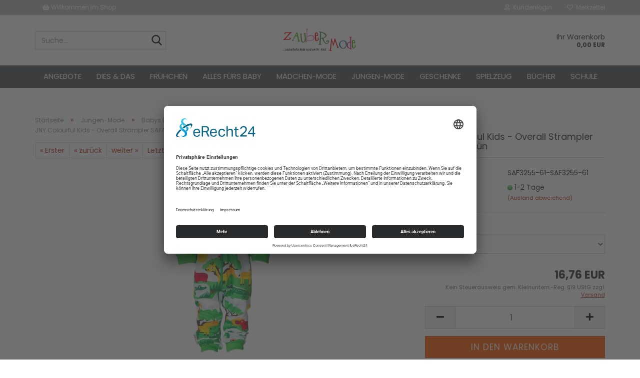

--- FILE ---
content_type: text/html; charset=utf-8
request_url: https://zaubermode.de/ZAUBERMODE-Kinder-Baby-Jungen/Baby-Jungen-von-Groesse-50-92/Strampler-Spielanzuege-Baby-Maedchen-von-Groesse-50-48/JNY-Colourful-Kids--Baby-Jungen-Overall-Strampler-SAFARI-in-gruen.html
body_size: 15920
content:





	<!DOCTYPE html>
	<html xmlns="http://www.w3.org/1999/xhtml" dir="ltr" lang="de">
		
			<head>
				
					
					<!--

					=========================================================
					Shopsoftware by Gambio GmbH (c) 2005-2023 [www.gambio.de]
					=========================================================

					Gambio GmbH offers you highly scalable E-Commerce-Solutions and Services.
					The Shopsoftware is redistributable under the GNU General Public License (Version 2) [http://www.gnu.org/licenses/gpl-2.0.html].
					based on: E-Commerce Engine Copyright (c) 2006 xt:Commerce, created by Mario Zanier & Guido Winger and licensed under GNU/GPL.
					Information and contribution at http://www.xt-commerce.com

					=========================================================
					Please visit our website: www.gambio.de
					=========================================================

					-->
				

                

	

                    
                

				
					<meta name="viewport" content="width=device-width, initial-scale=1, minimum-scale=1.0, maximum-scale=1.0, user-scalable=no" />
				

				
					<meta http-equiv="Content-Type" content="text/html; charset=utf-8" />
		<meta name="language" content="de" />
		<meta name='author' content='Melanie Winkler' />
		<meta name='Content-Language' content='de' />
		<meta name='Content-Type' content='text/html; charset=iso-8859-1' />
		<meta name='copyright' content='Melanie Winkler/Zaubermode' />
		<meta name='date' content='content' />
		<meta name='google-site-verification' content='41ee36884d601667' />
		<meta name='publisher' content='Melanie Winkler' />
		<meta name="keywords" content="Overall, Strampler, Baby, Kinder, Bio-Bauwolle, Reißverschluss, Kinderspiel, JNY Colourful Kids, schwedische Kindermode" />
		<meta name="description" content="JNY Colourful Kids - Baby Jungen Overall Strampler SAFARI in grün. Supersüßer Overall mit Wildtieren-Allover-Print aus reiner und kuscheliger Bio-Baumwolle. Ein durchgehender Reißverschluss macht das An- und Ausziehen zum Kinderspiel. Hergestellt und zertifiziert nach Oeko-Tex 100® Standard." />
		<title>JNY Colourful Kids  Baby Jungen Overall Strampler SAFARI in grün - Zaubermode - zauberhafte Kindermode</title>
		<meta property="og:title" content="JNY Colourful Kids - Overall Strampler SAFARI in gr&uuml;n" />
		<meta property="og:site_name" content="Zaubermode" />
		<meta property="og:locale" content="de_DE" />
		<meta property="og:type" content="product" />
		<meta property="og:description" content="JNY Colourful Kids - Baby Jungen Overall Strampler SAFARI in grün. Supersüßer Overall mit Wildtieren-Allover-Print aus reiner und kuscheliger Bio-Baumwolle. Ein durchgehender Reißverschluss macht das An- und Ausziehen zum Kinderspiel. Hergestellt..." />
		<meta property="og:image" content="https://zaubermode.de/images/product_images/info_images/jny-colorful-kids-safari-overall-strampler-1.jpg" />

				

								
									

				
					<base href="https://zaubermode.de/" />
				

				
											
							<link rel="shortcut icon" href="https://zaubermode.de/images/logos/favicon.ico" type="image/x-icon" />
						
									

				
									

				
																		
								<link id="main-css" type="text/css" rel="stylesheet" href="public/theme/styles/system/main.min.css?bust=1767264992" />
							
															

				
					<meta name="robots" content="index,follow" />
		<link rel="canonical" href="https://zaubermode.de/ZAUBERMODE-Kinder-Baby-Jungen/Baby-Jungen-von-Groesse-50-92/Strampler-Spielanzuege-Baby-Maedchen-von-Groesse-50-48/JNY-Colourful-Kids--Baby-Jungen-Overall-Strampler-SAFARI-in-gruen.html" />
		<meta property="og:url" content="https://zaubermode.de/ZAUBERMODE-Kinder-Baby-Jungen/Baby-Jungen-von-Groesse-50-92/Strampler-Spielanzuege-Baby-Maedchen-von-Groesse-50-48/JNY-Colourful-Kids--Baby-Jungen-Overall-Strampler-SAFARI-in-gruen.html">
		
				

				
									

				
									

			</head>
		
		
			<body class="page-product-info"
				  data-gambio-namespace="https://zaubermode.de/public/theme/javascripts/system"
				  data-jse-namespace="https://zaubermode.de/JSEngine/build"
				  data-gambio-controller="initialize"
				  data-gambio-widget="input_number responsive_image_loader transitions image_maps modal history dropdown core_workarounds anchor"
				  data-input_number-separator=","
					>

				
					
				

				
									

				
									
		




	



	
		<div id="outer-wrapper" >
			
				<header id="header" class="navbar">
					
	





	<div id="topbar-container">
						
		
					

		
			<div class="navbar-topbar">
				
	<nav>
			<ul class="nav navbar-nav navbar-left">
	<li class="navbar-topbar-item nav-left firstItem"><a> <i aria-hidden="true" class="fa fa-shopping-basket"></i> Willkommen im Shop </a></li>
</ul>

	</nav>

					<nav data-gambio-widget="menu link_crypter" data-menu-switch-element-position="false" data-menu-events='{"desktop": ["click"], "mobile": ["click"]}' data-menu-ignore-class="dropdown-menu">
						<ul class="nav navbar-nav navbar-right" data-menu-replace="partial">

                            <li class="navbar-topbar-item">
                                <ul id="secondaryNavigation" class="nav navbar-nav ignore-menu">
                                                                    </ul>

                                <script id="secondaryNavigation-menu-template" type="text/mustache">
                                    
                                        <ul id="secondaryNavigation" class="nav navbar-nav">
                                            <li v-for="(item, index) in items" class="navbar-topbar-item hidden-xs content-manager-item">
                                                <a href="javascript:;" :title="item.title" @click="goTo(item.content)">
                                                    <span class="fa fa-arrow-circle-right visble-xs-block"></span>
                                                    {{item.title}}
                                                </a>
                                            </li>
                                        </ul>
                                    
                                </script>
                            </li>

							
															

							
															

							
															

							
															

							
															

							
							
																	
										<li class="dropdown navbar-topbar-item first">
											<a title="Anmeldung" href="/ZAUBERMODE-Kinder-Baby-Jungen/Baby-Jungen-von-Groesse-50-92/Strampler-Spielanzuege-Baby-Maedchen-von-Groesse-50-48/JNY-Colourful-Kids--Baby-Jungen-Overall-Strampler-SAFARI-in-gruen.html#" class="dropdown-toggle" data-toggle-hover="dropdown">
												
																											
															<span class="fa fa-user-o"></span>
														
																									

												&nbsp;Kundenlogin
											</a>
											




	<ul class="dropdown-menu dropdown-menu-login arrow-top">
		
			<li class="arrow"></li>
		
		
		
			<li class="dropdown-header hidden-xs">Kundenlogin</li>
		
		
		
			<li>
				<form action="https://zaubermode.de/login.php?action=process" method="post" class="form-horizontal">
					<input type="hidden" name="return_url" value="https://zaubermode.de/ZAUBERMODE-Kinder-Baby-Jungen/Baby-Jungen-von-Groesse-50-92/Strampler-Spielanzuege-Baby-Maedchen-von-Groesse-50-48/JNY-Colourful-Kids--Baby-Jungen-Overall-Strampler-SAFARI-in-gruen.html">
					<input type="hidden" name="return_url_hash" value="6137d6b045c5aa98cfa4e8fc55f7e8119381280f8684511082201c8eb4c34e3e">
					
						<div class="form-group">
							<input autocomplete="username" type="email" id="box-login-dropdown-login-username" class="form-control" placeholder="E-Mail" name="email_address" />
						</div>
					
					
                        <div class="form-group password-form-field" data-gambio-widget="show_password">
                            <input autocomplete="current-password" type="password" id="box-login-dropdown-login-password" class="form-control" placeholder="Passwort" name="password" />
                            <button class="btn show-password hidden" type="button">
                                <i class="fa fa-eye" aria-hidden="true"></i>
                            </button>
                        </div>
					
					
						<div class="dropdown-footer row">
							
	
								
									<input type="submit" class="btn btn-primary btn-block" value="Anmelden" />
								
								<ul>
									
										<li>
											<a title="Konto erstellen" href="https://zaubermode.de/shop.php?do=CreateRegistree">
												Konto erstellen
											</a>
										</li>
									
									
										<li>
											<a title="Passwort vergessen?" href="https://zaubermode.de/password_double_opt.php">
												Passwort vergessen?
											</a>
										</li>
									
								</ul>
							
	

	
						</div>
					
				</form>
			</li>
		
	</ul>


										</li>
									
															

							
																	
										<li class="navbar-topbar-item">
											<a href="https://zaubermode.de/wish_list.php" title="Merkzettel anzeigen">
												
																											
															<span class="fa fa-heart-o"></span>
														
																									

												&nbsp;Merkzettel
											</a>
										</li>
									
															

							
						</ul>
					</nav>
				
			</div>
		
	</div>




	<div class="inside">
		<div class="row">

			
																
				
											






	<div class="navbar-search collapse">
		
		
						<p class="navbar-search-header dropdown-header">Suche</p>
		
		
		
			<form action="advanced_search_result.php" method="get" data-gambio-widget="live_search">
		
				<div class="navbar-search-input-group input-group">
					<div class="navbar-search-input-group-btn input-group-btn custom-dropdown" data-dropdown-trigger-change="false" data-dropdown-trigger-no-change="false">
						
						


						
						
															
									<ul class="dropdown-menu">
																				
												<li><a href="#" data-rel="0">Alle</a></li>
											
																							
													<li><a href="#" data-rel="82">Dies & Das</a></li>
												
																							
													<li><a href="#" data-rel="177">Angebote</a></li>
												
																							
													<li><a href="#" data-rel="118">Frühchen</a></li>
												
																							
													<li><a href="#" data-rel="78">Alles fürs Baby</a></li>
												
																							
													<li><a href="#" data-rel="43">Mädchen-Mode</a></li>
												
																							
													<li><a href="#" data-rel="42">Jungen-Mode</a></li>
												
																							
													<li><a href="#" data-rel="33">Geschenke</a></li>
												
																							
													<li><a href="#" data-rel="3">Spielzeug</a></li>
												
																							
													<li><a href="#" data-rel="140">Bücher</a></li>
												
																							
													<li><a href="#" data-rel="152">Schule</a></li>
												
																														</ul>
								
													
						
						
															
									<select name="categories_id">
										<option value="0">Alle</option>
																																	
													<option value="82">Dies & Das</option>
												
																							
													<option value="177">Angebote</option>
												
																							
													<option value="118">Frühchen</option>
												
																							
													<option value="78">Alles fürs Baby</option>
												
																							
													<option value="43">Mädchen-Mode</option>
												
																							
													<option value="42">Jungen-Mode</option>
												
																							
													<option value="33">Geschenke</option>
												
																							
													<option value="3">Spielzeug</option>
												
																							
													<option value="140">Bücher</option>
												
																							
													<option value="152">Schule</option>
												
																														</select>
								
													
						
					</div>

					
					<button type="submit" class="form-control-feedback">
						<img src="public/theme/images/svgs/search.svg" class="gx-search-input svg--inject" alt="">
					</button>
					

					<input type="text" name="keywords" placeholder="Suche..." class="form-control search-input" autocomplete="off" />

				</div>
		
				
									<input type="hidden" value="1" name="inc_subcat" />
								
				
					<div class="navbar-search-footer visible-xs-block">
						
							<button class="btn btn-primary btn-block" type="submit">
								Suche...
							</button>
						
						
							<a href="advanced_search.php" class="btn btn-default btn-block" title="Erweiterte Suche">
								Erweiterte Suche
							</a>
						
					</div>
				
				
				<div class="search-result-container"></div>
		
			</form>
		
	</div>


									

				<div class="navbar-header" data-gambio-widget="mobile_menu">

											
								
		<div id="navbar-brand" class="navbar-brand">
			<a href="https://zaubermode.de/" title="Zaubermode">
				<img id="main-header-logo" class="img-responsive" src="https://zaubermode.de/images/logos/zaubermode_logo_logo.gif" alt="Zaubermode-Logo">
			</a>
		</div>
	
						
					
					
						
	
	
			
	
		<button type="button" class="navbar-toggle" data-mobile_menu-target="#categories .navbar-collapse"
		        data-mobile_menu-body-class="categories-open" data-mobile_menu-toggle-content-visibility>
			<img src="public/theme/images/svgs/bars.svg" class="gx-menu svg--inject" alt="">
		</button>
	
	
	
		<button type="button" class="navbar-toggle cart-icon" data-mobile_menu-location="shopping_cart.php">
			<img src="public/theme/images/svgs/basket.svg" class="gx-cart-basket svg--inject" alt="">
			<span class="cart-products-count hidden">
				0
			</span>
		</button>
	
	
			
			<button type="button" class="navbar-toggle" data-mobile_menu-target=".navbar-search" data-mobile_menu-body-class="search-open"
					data-mobile_menu-toggle-content-visibility>
				<img src="public/theme/images/svgs/search.svg" class="gx-search svg--inject" alt="">
			</button>
		
	
					
				
				</div>
			

			
							

			
									
						


	<nav id="cart-container" class="navbar-cart" data-gambio-widget="menu cart_dropdown" data-menu-switch-element-position="false">
		
			<ul class="cart-container-inner">
				
					<li>
						<a href="https://zaubermode.de/shopping_cart.php" class="dropdown-toggle">
							

								<span class="cart">
									Ihr Warenkorb<br />
									<span class="products">
										0,00 EUR
									</span>
								</span>
							
						</a>

						
							



	<ul class="dropdown-menu arrow-top cart-dropdown cart-empty">
		

	
		
					
	
		
			<li class="cart-dropdown-inside">
		
				
									
				
									
						<div class="cart-empty">
							Sie haben noch keine Artikel in Ihrem Warenkorb.
						</div>
					
								
			</li>
		
	</ul>
						
					</li>
				
			</ul>
		
	</nav>

					
							

		</div>
	</div>









	<noscript>
		<div class="alert alert-danger noscript-notice">
			JavaScript ist in Ihrem Browser deaktiviert. Aktivieren Sie JavaScript, um alle Funktionen des Shops nutzen und alle Inhalte sehen zu können.
		</div>
	</noscript>



			
						


	<div id="categories">
		<div class="navbar-collapse collapse">
			
				<nav class="navbar-default navbar-categories" data-gambio-widget="menu">
					
						<ul class="level-1 nav navbar-nav">
                             
															
									<li class="level-1-child" data-id="177">
										
											<a class="dropdown-toggle" href="https://zaubermode.de/angebote/" title="Angebote">
												
													Angebote
												
																							</a>
										
										
										
																					
										
									</li>
								
															
									<li class="level-1-child" data-id="82">
										
											<a class="dropdown-toggle" href="https://zaubermode.de/Kinder-Accessoires-Baby-Pflege-Zaubermode-Kinderbekleidung/" title="Dies &amp; Das">
												
													Dies &amp; Das
												
																							</a>
										
										
										
																					
										
									</li>
								
															
									<li class="dropdown level-1-child" data-id="118">
										
											<a class="dropdown-toggle" href="https://zaubermode.de/Fruehchen-Kleidung/" title="Frühchen">
												
													Frühchen
												
																							</a>
										
										
										
																							
													<ul data-level="2" class="level-2 dropdown-menu dropdown-menu-child">
														
															<li class="enter-category hidden-sm hidden-md hidden-lg show-more">
																
																	<a class="dropdown-toggle" href="https://zaubermode.de/Fruehchen-Kleidung/" title="Frühchen">
																		
																			Frühchen anzeigen
																		
																	</a>
																
															</li>
														
														
																																																																																																																																																																																																																																																																																																																																							
																													
																															
																	<li class="level-2-child">
																		<a href="https://zaubermode.de/Fruehchen-Kleidung/Fruehchen-Bodies-Bodys-Neugeborene-extrem-kleine-Fruehgeborene/" title="Bodys Langarm">
																			Bodys Langarm
																		</a>
																																			</li>
																
																															
																	<li class="level-2-child">
																		<a href="https://zaubermode.de/Fruehchen-Kleidung/Fruehchen-Bodies-Kurzarm-Bodys-Neugeborene-extrem-kleine-Fruehgeborene-156/" title="Bodys Kurzarm">
																			Bodys Kurzarm
																		</a>
																																			</li>
																
																															
																	<li class="level-2-child">
																		<a href="https://zaubermode.de/Fruehchen-Kleidung/Fruehchenhosen-Hosen-Neugeborene-extrem-kleine-Fruehgeborene/" title="Hosen">
																			Hosen
																		</a>
																																			</li>
																
																															
																	<li class="level-2-child">
																		<a href="https://zaubermode.de/Fruehchen-Kleidung/Fruehchen-Strampler-Fruehchen-Overall-Neugeborene-extrem-kleine-Fruehgeborene/" title="Strampler und  Overalls">
																			Strampler und  Overalls
																		</a>
																																			</li>
																
																															
																	<li class="level-2-child">
																		<a href="https://zaubermode.de/Fruehchen-Kleidung/Fruehchen-Muetzen-Kuschelschnecken-Accessoires-Fruehchen-Neugeborene-extrem-kleine-Fruehgeborene/" title="Mützen und Accessoires">
																			Mützen und Accessoires
																		</a>
																																			</li>
																
																													
																												
														
															<li class="enter-category hidden-more hidden-xs">
																<a class="dropdown-toggle col-xs-6"
																   href="https://zaubermode.de/Fruehchen-Kleidung/"
																   title="Frühchen">Frühchen anzeigen</a>
							
																<span class="close-menu-container col-xs-6">
																	<span class="close-flyout">
																		<i class="fa fa-close"></i>
																	</span>
																</span>
															</li>
														
													
													</ul>
												
																					
										
									</li>
								
															
									<li class="dropdown level-1-child" data-id="78">
										
											<a class="dropdown-toggle" href="https://zaubermode.de/Alles-fuers-Baby-Maedchen-Jungen/" title="Alles fürs Baby">
												
													Alles fürs Baby
												
																							</a>
										
										
										
																							
													<ul data-level="2" class="level-2 dropdown-menu dropdown-menu-child">
														
															<li class="enter-category hidden-sm hidden-md hidden-lg show-more">
																
																	<a class="dropdown-toggle" href="https://zaubermode.de/Alles-fuers-Baby-Maedchen-Jungen/" title="Alles fürs Baby">
																		
																			Alles fürs Baby anzeigen
																		
																	</a>
																
															</li>
														
														
																																																																																																																																																																																																																																																																											
																													
																															
																	<li class="dropdown level-2-child">
																		<a href="https://zaubermode.de/Alles-fuers-Baby-Maedchen-Jungen/ausstattung/" title="Ausstattung">
																			Ausstattung
																		</a>
																																					<ul  data-level="3" class="level-3 dropdown-menu dropdown-menu-child">
																				<li class="enter-category">
																					<a href="https://zaubermode.de/Alles-fuers-Baby-Maedchen-Jungen/ausstattung/" title="Ausstattung" class="dropdown-toggle">
																						Ausstattung anzeigen
																					</a>
																				</li>
																																									
																						<li class="level-3-child">
																							<a href="https://zaubermode.de/Alles-fuers-Baby-Maedchen-Jungen/ausstattung/baden/" title="Baden">
																								Baden
																							</a>
																						</li>
																					
																																									
																						<li class="level-3-child">
																							<a href="https://zaubermode.de/Alles-fuers-Baby-Maedchen-Jungen/ausstattung/decken/" title="Decken">
																								Decken
																							</a>
																						</li>
																					
																																									
																						<li class="level-3-child">
																							<a href="https://zaubermode.de/Alles-fuers-Baby-Maedchen-Jungen/ausstattung/mutterpasshuellen/" title="Mutterpasshüllen">
																								Mutterpasshüllen
																							</a>
																						</li>
																					
																																									
																						<li class="level-3-child">
																							<a href="https://zaubermode.de/Alles-fuers-Baby-Maedchen-Jungen/ausstattung/Waermflaschen/" title="Wärmflaschen">
																								Wärmflaschen
																							</a>
																						</li>
																					
																																									
																						<li class="level-3-child">
																							<a href="https://zaubermode.de/Alles-fuers-Baby-Maedchen-Jungen/ausstattung/Accessoires-fuer-Babys/" title="Lätzchen">
																								Lätzchen
																							</a>
																						</li>
																					
																																									
																						<li class="level-3-child">
																							<a href="https://zaubermode.de/Alles-fuers-Baby-Maedchen-Jungen/ausstattung/Schnuller-und-Wagenketten/" title="Schnuller- und Wagenketten">
																								Schnuller- und Wagenketten
																							</a>
																						</li>
																					
																																									
																						<li class="level-3-child">
																							<a href="https://zaubermode.de/Alles-fuers-Baby-Maedchen-Jungen/ausstattung/Windeln/" title="Mullwindeln">
																								Mullwindeln
																							</a>
																						</li>
																					
																																									
																						<li class="level-3-child">
																							<a href="https://zaubermode.de/Alles-fuers-Baby-Maedchen-Jungen/ausstattung/Pucktuch-Pucksack-Mulltuch-Swaddle-Neugeborenes-Geschenk-Geburt-Babybett-Baby/" title="Pucksack/Schlafsack">
																								Pucksack/Schlafsack
																							</a>
																						</li>
																					
																																							</ul>
																																			</li>
																
																															
																	<li class="dropdown level-2-child">
																		<a href="https://zaubermode.de/Alles-fuers-Baby-Maedchen-Jungen/babymode/" title="Babymode">
																			Babymode
																		</a>
																																					<ul  data-level="3" class="level-3 dropdown-menu dropdown-menu-child">
																				<li class="enter-category">
																					<a href="https://zaubermode.de/Alles-fuers-Baby-Maedchen-Jungen/babymode/" title="Babymode" class="dropdown-toggle">
																						Babymode anzeigen
																					</a>
																				</li>
																																									
																						<li class="level-3-child">
																							<a href="https://zaubermode.de/Alles-fuers-Baby-Maedchen-Jungen/babymode/bodys/" title="Bodys">
																								Bodys
																							</a>
																						</li>
																					
																																									
																						<li class="level-3-child">
																							<a href="https://zaubermode.de/Alles-fuers-Baby-Maedchen-Jungen/babymode/hosen/" title="Hosen">
																								Hosen
																							</a>
																						</li>
																					
																																									
																						<li class="level-3-child">
																							<a href="https://zaubermode.de/Alles-fuers-Baby-Maedchen-Jungen/babymode/jacken-schneeanzuege/" title="Jacken & Schneeanzüge">
																								Jacken & Schneeanzüge
																							</a>
																						</li>
																					
																																									
																						<li class="level-3-child">
																							<a href="https://zaubermode.de/Alles-fuers-Baby-Maedchen-Jungen/babymode/kleider/" title="Kleider">
																								Kleider
																							</a>
																						</li>
																					
																																									
																						<li class="level-3-child">
																							<a href="https://zaubermode.de/Alles-fuers-Baby-Maedchen-Jungen/babymode/muetze-schal-handschuhe/" title="Mütze, Schal & Handschuhe">
																								Mütze, Schal & Handschuhe
																							</a>
																						</li>
																					
																																									
																						<li class="level-3-child">
																							<a href="https://zaubermode.de/Alles-fuers-Baby-Maedchen-Jungen/babymode/oberteile/" title="Oberteile">
																								Oberteile
																							</a>
																						</li>
																					
																																									
																						<li class="level-3-child">
																							<a href="https://zaubermode.de/Alles-fuers-Baby-Maedchen-Jungen/babymode/sets/" title="Sets">
																								Sets
																							</a>
																						</li>
																					
																																									
																						<li class="level-3-child">
																							<a href="https://zaubermode.de/Alles-fuers-Baby-Maedchen-Jungen/babymode/strampler-spielanzuege/" title="Strampler & Spielanzüge">
																								Strampler & Spielanzüge
																							</a>
																						</li>
																					
																																									
																						<li class="level-3-child">
																							<a href="https://zaubermode.de/Alles-fuers-Baby-Maedchen-Jungen/babymode/strumpfhosen-socken/" title="Strumpfhosen & Socken">
																								Strumpfhosen & Socken
																							</a>
																						</li>
																					
																																							</ul>
																																			</li>
																
																															
																	<li class="level-2-child">
																		<a href="https://zaubermode.de/Alles-fuers-Baby-Maedchen-Jungen/babyspielzeug/" title="Babyspielzeug">
																			Babyspielzeug
																		</a>
																																			</li>
																
																															
																	<li class="dropdown level-2-child">
																		<a href="https://zaubermode.de/geschenke-zur-geburt/" title="Geschenke zur Geburt">
																			Geschenke zur Geburt
																		</a>
																																					<ul  data-level="3" class="level-3 dropdown-menu dropdown-menu-child">
																				<li class="enter-category">
																					<a href="https://zaubermode.de/geschenke-zur-geburt/" title="Geschenke zur Geburt" class="dropdown-toggle">
																						Geschenke zur Geburt anzeigen
																					</a>
																				</li>
																																									
																						<li class="level-3-child">
																							<a href="https://zaubermode.de/Alles-fuers-Baby-Maedchen-Jungen/Geburts-Geschenke-bei-Zaubermode-138/geburtskarten/" title="Geburtskarten">
																								Geburtskarten
																							</a>
																						</li>
																					
																																									
																						<li class="level-3-child">
																							<a href="https://zaubermode.de/Alles-fuers-Baby-Maedchen-Jungen/Geburts-Geschenke-bei-Zaubermode-138/geschenksets/" title="Geschenksets">
																								Geschenksets
																							</a>
																						</li>
																					
																																							</ul>
																																			</li>
																
																													
																												
														
															<li class="enter-category hidden-more hidden-xs">
																<a class="dropdown-toggle col-xs-6"
																   href="https://zaubermode.de/Alles-fuers-Baby-Maedchen-Jungen/"
																   title="Alles fürs Baby">Alles fürs Baby anzeigen</a>
							
																<span class="close-menu-container col-xs-6">
																	<span class="close-flyout">
																		<i class="fa fa-close"></i>
																	</span>
																</span>
															</li>
														
													
													</ul>
												
																					
										
									</li>
								
															
									<li class="dropdown level-1-child" data-id="43">
										
											<a class="dropdown-toggle" href="https://zaubermode.de/ZAUBERMODE-Kinder-Baby-Maedchen/" title="Mädchen-Mode">
												
													Mädchen-Mode
												
																							</a>
										
										
										
																							
													<ul data-level="2" class="level-2 dropdown-menu dropdown-menu-child">
														
															<li class="enter-category hidden-sm hidden-md hidden-lg show-more">
																
																	<a class="dropdown-toggle" href="https://zaubermode.de/ZAUBERMODE-Kinder-Baby-Maedchen/" title="Mädchen-Mode">
																		
																			Mädchen-Mode anzeigen
																		
																	</a>
																
															</li>
														
														
																																																																																																																																																			
																													
																															
																	<li class="dropdown level-2-child">
																		<a href="https://zaubermode.de/ZAUBERMODE-Kinder-Baby-Maedchen/Baby-Maedchen-von-Groesse-50-92/" title="Babys (Gr. 50-92)">
																			Babys (Gr. 50-92)
																		</a>
																																					<ul  data-level="3" class="level-3 dropdown-menu dropdown-menu-child">
																				<li class="enter-category">
																					<a href="https://zaubermode.de/ZAUBERMODE-Kinder-Baby-Maedchen/Baby-Maedchen-von-Groesse-50-92/" title="Babys (Gr. 50-92)" class="dropdown-toggle">
																						Babys (Gr. 50-92) anzeigen
																					</a>
																				</li>
																																									
																						<li class="level-3-child">
																							<a href="https://zaubermode.de/ZAUBERMODE-Kinder-Baby-Maedchen/Baby-Maedchen-von-Groesse-50-92/Shirt-Sweat-Strick-Baby-Maedchen-von-Groesse-50-92/" title="Shirt, Sweat & Strick">
																								Shirt, Sweat & Strick
																							</a>
																						</li>
																					
																																									
																						<li class="level-3-child">
																							<a href="https://zaubermode.de/ZAUBERMODE-Kinder-Baby-Maedchen/Baby-Maedchen-von-Groesse-50-92/T-Shirts-Blusen-Tops-Baby-Maedchen-von-Groesse-50-92/" title="T-Shirts, Blusen & Tops">
																								T-Shirts, Blusen & Tops
																							</a>
																						</li>
																					
																																									
																						<li class="level-3-child">
																							<a href="https://zaubermode.de/ZAUBERMODE-Kinder-Baby-Maedchen/Baby-Maedchen-von-Groesse-50-92/Sets-Kombinationen-Baby-Maedchen-von-Groesse-50-92/" title="Sets & Kombinationen">
																								Sets & Kombinationen
																							</a>
																						</li>
																					
																																									
																						<li class="level-3-child">
																							<a href="https://zaubermode.de/ZAUBERMODE-Kinder-Baby-Maedchen/Baby-Maedchen-von-Groesse-50-92/Hosen-Jeans-Leggings-Baby-Maedchen-von-Groesse-50-92/" title="Hosen, Jeans & Leggings">
																								Hosen, Jeans & Leggings
																							</a>
																						</li>
																					
																																									
																						<li class="level-3-child">
																							<a href="https://zaubermode.de/ZAUBERMODE-Kinder-Baby-Maedchen/Baby-Maedchen-von-Groesse-50-92/Kleider-Roecke-Baby-Maedchen-von-Groesse-50-92/" title="Kleider & Röcke">
																								Kleider & Röcke
																							</a>
																						</li>
																					
																																									
																						<li class="level-3-child">
																							<a href="https://zaubermode.de/ZAUBERMODE-Kinder-Baby-Maedchen/Baby-Maedchen-von-Groesse-50-92/Schuhe-Baby-Maedchen-von-Groesse-50-92/" title="Schuhe">
																								Schuhe
																							</a>
																						</li>
																					
																																									
																						<li class="level-3-child">
																							<a href="https://zaubermode.de/ZAUBERMODE-Kinder-Baby-Maedchen/Baby-Maedchen-von-Groesse-50-92/Strumpfhosen-Socken-Baby-Maedchen-von-Groesse-50-92/" title="Strumpfhosen & Socken">
																								Strumpfhosen & Socken
																							</a>
																						</li>
																					
																																									
																						<li class="level-3-child">
																							<a href="https://zaubermode.de/ZAUBERMODE-Kinder-Baby-Maedchen/Baby-Maedchen-von-Groesse-50-92/Bodys-Schlafanzuege-Baby-Maedchen-von-Groesse-50-92/" title="Bodys & Schlafanzüge">
																								Bodys & Schlafanzüge
																							</a>
																						</li>
																					
																																									
																						<li class="level-3-child">
																							<a href="https://zaubermode.de/ZAUBERMODE-Kinder-Baby-Maedchen/Baby-Maedchen-von-Groesse-50-92/Bademode-Baby-Maedchen-von-Groesse-50-92/" title="Bademode">
																								Bademode
																							</a>
																						</li>
																					
																																									
																						<li class="level-3-child">
																							<a href="https://zaubermode.de/ZAUBERMODE-Kinder-Baby-Maedchen/Baby-Maedchen-von-Groesse-50-92/Muetze-Schal-Handschuhe-Baby-Maedchen-von-Groesse-50-55/" title="Mütze, Schal & Handschuhe">
																								Mütze, Schal & Handschuhe
																							</a>
																						</li>
																					
																																									
																						<li class="level-3-child">
																							<a href="https://zaubermode.de/ZAUBERMODE-Kinder-Baby-Maedchen/Baby-Maedchen-von-Groesse-50-92/Jacken-Maentel-Baby-Maedchen-von-Groesse-50-92/" title="Jacken, Mäntel & Overalls">
																								Jacken, Mäntel & Overalls
																							</a>
																						</li>
																					
																																									
																						<li class="level-3-child">
																							<a href="https://zaubermode.de/ZAUBERMODE-Kinder-Baby-Maedchen/Baby-Maedchen-von-Groesse-50-92/Strampler-Spielanzuege-Baby-Maedchen-von-Groesse-50-92/" title="Strampler & Spielanzüge">
																								Strampler & Spielanzüge
																							</a>
																						</li>
																					
																																									
																						<li class="level-3-child">
																							<a href="https://zaubermode.de/ZAUBERMODE-Kinder-Baby-Maedchen/Baby-Maedchen-von-Groesse-50-92/Hut-Muetze-Tuecher-Taschen-Baby-Maedchen-von-Groesse-50-92/" title="Accessoires">
																								Accessoires
																							</a>
																						</li>
																					
																																							</ul>
																																			</li>
																
																															
																	<li class="dropdown level-2-child">
																		<a href="https://zaubermode.de/ZAUBERMODE-Kinder-Baby-Maedchen/Mini-Maedchen-von-Groesse-92-128/" title="Minis (Gr. 92-134)">
																			Minis (Gr. 92-134)
																		</a>
																																					<ul  data-level="3" class="level-3 dropdown-menu dropdown-menu-child">
																				<li class="enter-category">
																					<a href="https://zaubermode.de/ZAUBERMODE-Kinder-Baby-Maedchen/Mini-Maedchen-von-Groesse-92-128/" title="Minis (Gr. 92-134)" class="dropdown-toggle">
																						Minis (Gr. 92-134) anzeigen
																					</a>
																				</li>
																																									
																						<li class="level-3-child">
																							<a href="https://zaubermode.de/ZAUBERMODE-Kinder-Baby-Maedchen/Mini-Maedchen-von-Groesse-92-128/Shirt-Sweat-Strick-Baby-Maedchen-von-Groesse-92-116/" title="Shirt, Sweat & Strick">
																								Shirt, Sweat & Strick
																							</a>
																						</li>
																					
																																									
																						<li class="level-3-child">
																							<a href="https://zaubermode.de/ZAUBERMODE-Kinder-Baby-Maedchen/Mini-Maedchen-von-Groesse-92-128/T-Shirts-Blusen-Tops-Maedchen-von-Groesse-92-116/" title="T-Shirts, Blusen & Tops">
																								T-Shirts, Blusen & Tops
																							</a>
																						</li>
																					
																																									
																						<li class="level-3-child">
																							<a href="https://zaubermode.de/ZAUBERMODE-Kinder-Baby-Maedchen/Mini-Maedchen-von-Groesse-92-128/Sets-Kombinationen-Maedchen-von-Groesse-92-116/" title="Sets & Kombinationen">
																								Sets & Kombinationen
																							</a>
																						</li>
																					
																																									
																						<li class="level-3-child">
																							<a href="https://zaubermode.de/ZAUBERMODE-Kinder-Baby-Maedchen/Mini-Maedchen-von-Groesse-92-128/Hosen-Jeans-Leggings-Mini-Maedchen-von-Groesse-92-116/" title="Hosen, Jeans & Leggings">
																								Hosen, Jeans & Leggings
																							</a>
																						</li>
																					
																																									
																						<li class="level-3-child">
																							<a href="https://zaubermode.de/ZAUBERMODE-Kinder-Baby-Maedchen/Mini-Maedchen-von-Groesse-92-128/Kleider-Roecke-Mini-Maedchen-von-Groesse-92-116/" title="Kleider & Röcke">
																								Kleider & Röcke
																							</a>
																						</li>
																					
																																									
																						<li class="level-3-child">
																							<a href="https://zaubermode.de/ZAUBERMODE-Kinder-Baby-Maedchen/Mini-Maedchen-von-Groesse-92-128/Strumpfhosen-Socken-Mini-Maedchen-von-Groesse-Gr-92-bis-116/" title="Strumpfhosen & Socken">
																								Strumpfhosen & Socken
																							</a>
																						</li>
																					
																																									
																						<li class="level-3-child">
																							<a href="https://zaubermode.de/ZAUBERMODE-Kinder-Baby-Maedchen/Mini-Maedchen-von-Groesse-92-128/Bodys-Schlafanzuege-Unterwaesche-Mini-Maedchen-von-Groesse-Gr-92-bis-116/" title="Bodys, Unterwäsche & Schlafanzüge">
																								Bodys, Unterwäsche & Schlafanzüge
																							</a>
																						</li>
																					
																																									
																						<li class="level-3-child">
																							<a href="https://zaubermode.de/ZAUBERMODE-Kinder-Baby-Maedchen/Mini-Maedchen-von-Groesse-92-128/Regenbekleidung-Mini-Maedchen-von-Groesse-Gr-92-bis-116/" title="Regenbekleidung">
																								Regenbekleidung
																							</a>
																						</li>
																					
																																									
																						<li class="level-3-child">
																							<a href="https://zaubermode.de/ZAUBERMODE-Kinder-Baby-Maedchen/Mini-Maedchen-von-Groesse-92-128/Muetze-Schal-Handschuhe-Maedchen-von-Groesse-92-116/" title="Mütze, Schal & Handschuhe">
																								Mütze, Schal & Handschuhe
																							</a>
																						</li>
																					
																																									
																						<li class="level-3-child">
																							<a href="https://zaubermode.de/ZAUBERMODE-Kinder-Baby-Maedchen/Mini-Maedchen-von-Groesse-92-128/Strickjacken-Jacken-Mini-Maedchen-von-Groesse-Gr-92-bis-116/" title="Jacken, Mäntel & Overalls">
																								Jacken, Mäntel & Overalls
																							</a>
																						</li>
																					
																																									
																						<li class="level-3-child">
																							<a href="https://zaubermode.de/ZAUBERMODE-Kinder-Baby-Maedchen/Mini-Maedchen-von-Groesse-92-128/Strampler-Spielanzuege-Mini-Maedchen-von-Groesse-Gr-92-bis-93/" title="Strampler & Spielanzüge">
																								Strampler & Spielanzüge
																							</a>
																						</li>
																					
																																									
																						<li class="level-3-child">
																							<a href="https://zaubermode.de/ZAUBERMODE-Kinder-Baby-Maedchen/Mini-Maedchen-von-Groesse-92-128/Hut-Muetze-Tuecher-Taschen-Baby-Maedchen-von-Groesse-92-116/" title="Accessoires">
																								Accessoires
																							</a>
																						</li>
																					
																																							</ul>
																																			</li>
																
																													
																												
														
															<li class="enter-category hidden-more hidden-xs">
																<a class="dropdown-toggle col-xs-6"
																   href="https://zaubermode.de/ZAUBERMODE-Kinder-Baby-Maedchen/"
																   title="Mädchen-Mode">Mädchen-Mode anzeigen</a>
							
																<span class="close-menu-container col-xs-6">
																	<span class="close-flyout">
																		<i class="fa fa-close"></i>
																	</span>
																</span>
															</li>
														
													
													</ul>
												
																					
										
									</li>
								
															
									<li class="dropdown level-1-child" data-id="42">
										
											<a class="dropdown-toggle" href="https://zaubermode.de/ZAUBERMODE-Kinder-Baby-Jungen/" title="Jungen-Mode">
												
													Jungen-Mode
												
																							</a>
										
										
										
																							
													<ul data-level="2" class="level-2 dropdown-menu dropdown-menu-child">
														
															<li class="enter-category hidden-sm hidden-md hidden-lg show-more">
																
																	<a class="dropdown-toggle" href="https://zaubermode.de/ZAUBERMODE-Kinder-Baby-Jungen/" title="Jungen-Mode">
																		
																			Jungen-Mode anzeigen
																		
																	</a>
																
															</li>
														
														
																																																																																																																																																																																																															
																													
																															
																	<li class="dropdown level-2-child">
																		<a href="https://zaubermode.de/ZAUBERMODE-Kinder-Baby-Jungen/Baby-Jungen-von-Groesse-50-92/" title="Babys (Gr. 50-92)">
																			Babys (Gr. 50-92)
																		</a>
																																					<ul  data-level="3" class="level-3 dropdown-menu dropdown-menu-child">
																				<li class="enter-category">
																					<a href="https://zaubermode.de/ZAUBERMODE-Kinder-Baby-Jungen/Baby-Jungen-von-Groesse-50-92/" title="Babys (Gr. 50-92)" class="dropdown-toggle">
																						Babys (Gr. 50-92) anzeigen
																					</a>
																				</li>
																																									
																						<li class="level-3-child">
																							<a href="https://zaubermode.de/ZAUBERMODE-Kinder-Baby-Jungen/Baby-Jungen-von-Groesse-50-92/Shirt-Sweat-Strick-Baby-Jungen-von-Groesse-50-92/" title="Shirt, Sweat & Strick">
																								Shirt, Sweat & Strick
																							</a>
																						</li>
																					
																																									
																						<li class="level-3-child">
																							<a href="https://zaubermode.de/ZAUBERMODE-Kinder-Baby-Jungen/Baby-Jungen-von-Groesse-50-92/Hemden-Polos-T-Shirts-Baby-Jungen-von-Groesse-50-92/" title="Hemden, Polos & T-Shirts">
																								Hemden, Polos & T-Shirts
																							</a>
																						</li>
																					
																																									
																						<li class="level-3-child">
																							<a href="https://zaubermode.de/ZAUBERMODE-Kinder-Baby-Jungen/Baby-Jungen-von-Groesse-50-92/Sets-Kombinationen-Baby-Jungen-von-Groesse-50-92/" title="Sets & Kombinationen">
																								Sets & Kombinationen
																							</a>
																						</li>
																					
																																									
																						<li class="level-3-child">
																							<a href="https://zaubermode.de/ZAUBERMODE-Kinder-Baby-Jungen/Baby-Jungen-von-Groesse-50-92/Hosen-Jeans-Baby-Jungen-von-Groesse-50-92/" title="Hosen & Jeans">
																								Hosen & Jeans
																							</a>
																						</li>
																					
																																									
																						<li class="level-3-child">
																							<a href="https://zaubermode.de/ZAUBERMODE-Kinder-Baby-Jungen/Baby-Jungen-von-Groesse-50-92/Schuhe-Baby-Jungen-von-Groesse-50-92/" title="Schuhe">
																								Schuhe
																							</a>
																						</li>
																					
																																									
																						<li class="level-3-child">
																							<a href="https://zaubermode.de/ZAUBERMODE-Kinder-Baby-Jungen/Baby-Jungen-von-Groesse-50-92/Strumpfhosen-Socken-Baby-Jungen-von-Groesse-Gr-50-bis-92/" title="Strumpfhosen & Socken">
																								Strumpfhosen & Socken
																							</a>
																						</li>
																					
																																									
																						<li class="level-3-child">
																							<a href="https://zaubermode.de/ZAUBERMODE-Kinder-Baby-Jungen/Baby-Jungen-von-Groesse-50-92/Bodys-Schlafanzuege-Baby-Jungen-von-Groesse-50-52/" title="Bodys & Schlafanzüge">
																								Bodys & Schlafanzüge
																							</a>
																						</li>
																					
																																									
																						<li class="level-3-child">
																							<a href="https://zaubermode.de/ZAUBERMODE-Kinder-Baby-Jungen/Baby-Jungen-von-Groesse-50-92/Muetze-Schal-Handschuhe-Baby-Jungen-von-Groesse-50-56/" title="Mütze, Schal & Handschuhe">
																								Mütze, Schal & Handschuhe
																							</a>
																						</li>
																					
																																									
																						<li class="level-3-child">
																							<a href="https://zaubermode.de/ZAUBERMODE-Kinder-Baby-Jungen/Baby-Jungen-von-Groesse-50-92/Jacken-Overall-Baby-Jungen-von-Groesse-50-57/" title="Jacken & Overalls">
																								Jacken & Overalls
																							</a>
																						</li>
																					
																																									
																						<li class="level-3-child active">
																							<a href="https://zaubermode.de/ZAUBERMODE-Kinder-Baby-Jungen/Baby-Jungen-von-Groesse-50-92/Strampler-Spielanzuege-Baby-Maedchen-von-Groesse-50-48/" title="Strampler & Spielanzüge">
																								Strampler & Spielanzüge
																							</a>
																						</li>
																					
																																									
																						<li class="level-3-child">
																							<a href="https://zaubermode.de/ZAUBERMODE-Kinder-Baby-Jungen/Baby-Jungen-von-Groesse-50-92/Hut-Muetze-Tuecher-Baby-Jungen-von-Groesse-50-92/" title="Accessoires">
																								Accessoires
																							</a>
																						</li>
																					
																																							</ul>
																																			</li>
																
																															
																	<li class="dropdown level-2-child">
																		<a href="https://zaubermode.de/ZAUBERMODE-Kinder-Baby-Jungen/Mini-Jungen-von-Groesse-92-128/" title="Minis (Gr. 92-128)">
																			Minis (Gr. 92-128)
																		</a>
																																					<ul  data-level="3" class="level-3 dropdown-menu dropdown-menu-child">
																				<li class="enter-category">
																					<a href="https://zaubermode.de/ZAUBERMODE-Kinder-Baby-Jungen/Mini-Jungen-von-Groesse-92-128/" title="Minis (Gr. 92-128)" class="dropdown-toggle">
																						Minis (Gr. 92-128) anzeigen
																					</a>
																				</li>
																																									
																						<li class="level-3-child">
																							<a href="https://zaubermode.de/ZAUBERMODE-Kinder-Baby-Jungen/Mini-Jungen-von-Groesse-92-128/Shirt-Sweat-Strick-Baby-Jungen-von-Groesse-92-116/" title="Shirt, Sweat & Strick">
																								Shirt, Sweat & Strick
																							</a>
																						</li>
																					
																																									
																						<li class="level-3-child">
																							<a href="https://zaubermode.de/ZAUBERMODE-Kinder-Baby-Jungen/Mini-Jungen-von-Groesse-92-128/T-Shirts-Polos-Hemden-Jungen-von-Groesse-92-116/" title="T-Shirts, Polos & Hemden">
																								T-Shirts, Polos & Hemden
																							</a>
																						</li>
																					
																																									
																						<li class="level-3-child">
																							<a href="https://zaubermode.de/ZAUBERMODE-Kinder-Baby-Jungen/Mini-Jungen-von-Groesse-92-128/Sets-Kombinationen-Jungen-von-Groesse-50-101/" title="Sets & Kombinationen">
																								Sets & Kombinationen
																							</a>
																						</li>
																					
																																									
																						<li class="level-3-child">
																							<a href="https://zaubermode.de/ZAUBERMODE-Kinder-Baby-Jungen/Mini-Jungen-von-Groesse-92-128/Hosen-Jeans-Mini-Jungen-von-Groesse-92-116/" title="Hosen & Jeans">
																								Hosen & Jeans
																							</a>
																						</li>
																					
																																									
																						<li class="level-3-child">
																							<a href="https://zaubermode.de/ZAUBERMODE-Kinder-Baby-Jungen/Mini-Jungen-von-Groesse-92-128/Strumpfhosen-Socken-Mini-Jungen-von-Groesse-Gr-92-bis-116/" title="Strumpfhosen & Socken">
																								Strumpfhosen & Socken
																							</a>
																						</li>
																					
																																									
																						<li class="level-3-child">
																							<a href="https://zaubermode.de/bodys-unterwaesche-schlafanzuege-mini-jungen-groesse-92-bis-128/" title="Bodys, Unterwäsche & Schlafanzüge">
																								Bodys, Unterwäsche & Schlafanzüge
																							</a>
																						</li>
																					
																																									
																						<li class="level-3-child">
																							<a href="https://zaubermode.de/ZAUBERMODE-Kinder-Baby-Jungen/Mini-Jungen-von-Groesse-92-128/Muetze-Schal-Handschuhe-Jungen-von-Groesse-92-116/" title="Mütze, Schal & Handschuhe">
																								Mütze, Schal & Handschuhe
																							</a>
																						</li>
																					
																																									
																						<li class="level-3-child">
																							<a href="https://zaubermode.de/ZAUBERMODE-Kinder-Baby-Jungen/Mini-Jungen-von-Groesse-92-128/Jacken-Overalls-Mini-Jungen-von-Groesse-Gr-92-bis-116/" title="Jacken & Overalls">
																								Jacken & Overalls
																							</a>
																						</li>
																					
																																									
																						<li class="level-3-child">
																							<a href="https://zaubermode.de/ZAUBERMODE-Kinder-Baby-Jungen/Mini-Jungen-von-Groesse-92-128/Strampler-Spielanzuege-Mini-Jungen-von-Groesse-Gr-92-bis-116/" title="Strampler & Spielanzüge">
																								Strampler & Spielanzüge
																							</a>
																						</li>
																					
																																									
																						<li class="level-3-child">
																							<a href="https://zaubermode.de/ZAUBERMODE-Kinder-Baby-Jungen/Mini-Jungen-von-Groesse-92-128/Hut-Muetze-Tuecher-Baby-Jungen-von-Groesse-92-116/" title="Accessoires">
																								Accessoires
																							</a>
																						</li>
																					
																																							</ul>
																																			</li>
																
																															
																	<li class="dropdown level-2-child">
																		<a href="https://zaubermode.de/ZAUBERMODE-Kinder-Baby-Jungen/Mini-Jungen-von-Groesse-92-161/" title="Kids (Gr. 134-164)">
																			Kids (Gr. 134-164)
																		</a>
																																					<ul  data-level="3" class="level-3 dropdown-menu dropdown-menu-child">
																				<li class="enter-category">
																					<a href="https://zaubermode.de/ZAUBERMODE-Kinder-Baby-Jungen/Mini-Jungen-von-Groesse-92-161/" title="Kids (Gr. 134-164)" class="dropdown-toggle">
																						Kids (Gr. 134-164) anzeigen
																					</a>
																				</li>
																																									
																						<li class="level-3-child">
																							<a href="https://zaubermode.de/ZAUBERMODE-Kinder-Baby-Jungen/Mini-Jungen-von-Groesse-92-161/T-Shirts-Polos-Hemden-Jungen-von-Groesse-92-163/" title="T-Shirts, Polos & Hemden">
																								T-Shirts, Polos & Hemden
																							</a>
																						</li>
																					
																																									
																						<li class="level-3-child">
																							<a href="https://zaubermode.de/bodys-unterwaesche-schlafanzuege-mini-jungen-groesse-134-bis-164/" title="Unterwäsche & Schlafanzüge">
																								Unterwäsche & Schlafanzüge
																							</a>
																						</li>
																					
																																							</ul>
																																			</li>
																
																													
																												
														
															<li class="enter-category hidden-more hidden-xs">
																<a class="dropdown-toggle col-xs-6"
																   href="https://zaubermode.de/ZAUBERMODE-Kinder-Baby-Jungen/"
																   title="Jungen-Mode">Jungen-Mode anzeigen</a>
							
																<span class="close-menu-container col-xs-6">
																	<span class="close-flyout">
																		<i class="fa fa-close"></i>
																	</span>
																</span>
															</li>
														
													
													</ul>
												
																					
										
									</li>
								
															
									<li class="dropdown level-1-child" data-id="33">
										
											<a class="dropdown-toggle" href="https://zaubermode.de/Geschenke-zur-Taufe-Geburtstag-Geschenk-Ideen/" title="Geschenke">
												
													Geschenke
												
																							</a>
										
										
										
																							
													<ul data-level="2" class="level-2 dropdown-menu dropdown-menu-child">
														
															<li class="enter-category hidden-sm hidden-md hidden-lg show-more">
																
																	<a class="dropdown-toggle" href="https://zaubermode.de/Geschenke-zur-Taufe-Geburtstag-Geschenk-Ideen/" title="Geschenke">
																		
																			Geschenke anzeigen
																		
																	</a>
																
															</li>
														
														
																																																																																																																																																																																																															
																													
																															
																	<li class="level-2-child">
																		<a href="https://zaubermode.de/Geschenke-zur-Taufe-Geburtstag-Geschenk-Ideen/Geschenkgutscheine/" title="Geschenkgutscheine">
																			Geschenkgutscheine
																		</a>
																																			</li>
																
																															
																	<li class="dropdown level-2-child">
																		<a href="https://zaubermode.de/kleine-mitbringsel/" title="kleine Mitbringsel">
																			kleine Mitbringsel
																		</a>
																																					<ul  data-level="3" class="level-3 dropdown-menu dropdown-menu-child">
																				<li class="enter-category">
																					<a href="https://zaubermode.de/kleine-mitbringsel/" title="kleine Mitbringsel" class="dropdown-toggle">
																						kleine Mitbringsel anzeigen
																					</a>
																				</li>
																																									
																						<li class="level-3-child">
																							<a href="https://zaubermode.de/Geschenke-zur-Taufe-Geburtstag-Geschenk-Ideen/Kleine-Mitbringsel-Baby-Maedchen-und-Jungen/Allerlei-und-kleine-Mitbringsel/" title="Allerlei">
																								Allerlei
																							</a>
																						</li>
																					
																																									
																						<li class="level-3-child">
																							<a href="https://zaubermode.de/kleine-mitbringsel-baby/" title="für Babies">
																								für Babies
																							</a>
																						</li>
																					
																																									
																						<li class="level-3-child">
																							<a href="https://zaubermode.de/Geschenke-zur-Taufe-Geburtstag-Geschenk-Ideen/Kleine-Mitbringsel-Baby-Maedchen-und-Jungen/Schluesselanhaenger-Maedchen-Jungen/" title="Schlüsselanhänger">
																								Schlüsselanhänger
																							</a>
																						</li>
																					
																																									
																						<li class="level-3-child">
																							<a href="https://zaubermode.de/Geschenke-zur-Taufe-Geburtstag-Geschenk-Ideen/Kleine-Mitbringsel-Baby-Maedchen-und-Jungen/Spiele-fuer-Baby-Maedchen-und-Jungen/" title="Spiele">
																								Spiele
																							</a>
																						</li>
																					
																																							</ul>
																																			</li>
																
																															
																	<li class="level-2-child">
																		<a href="https://zaubermode.de/geburts-geschenke/" title="Geburts-Geschenke">
																			Geburts-Geschenke
																		</a>
																																			</li>
																
																													
																												
														
															<li class="enter-category hidden-more hidden-xs">
																<a class="dropdown-toggle col-xs-6"
																   href="https://zaubermode.de/Geschenke-zur-Taufe-Geburtstag-Geschenk-Ideen/"
																   title="Geschenke">Geschenke anzeigen</a>
							
																<span class="close-menu-container col-xs-6">
																	<span class="close-flyout">
																		<i class="fa fa-close"></i>
																	</span>
																</span>
															</li>
														
													
													</ul>
												
																					
										
									</li>
								
															
									<li class="dropdown level-1-child" data-id="3">
										
											<a class="dropdown-toggle" href="https://zaubermode.de/Spielzeug-Baby-Maedchen-Jungen/" title="Spielzeug">
												
													Spielzeug
												
																							</a>
										
										
										
																							
													<ul data-level="2" class="level-2 dropdown-menu dropdown-menu-child">
														
															<li class="enter-category hidden-sm hidden-md hidden-lg show-more">
																
																	<a class="dropdown-toggle" href="https://zaubermode.de/Spielzeug-Baby-Maedchen-Jungen/" title="Spielzeug">
																		
																			Spielzeug anzeigen
																		
																	</a>
																
															</li>
														
														
																																																																																																																																																			
																													
																															
																	<li class="level-2-child">
																		<a href="https://zaubermode.de/Spielzeug-Baby-Maedchen-Jungen/Spielzeug-Baby-Maedchen-Jungen-Einstiegsalter-0/" title="Einstiegsalter 0+">
																			Einstiegsalter 0+
																		</a>
																																			</li>
																
																															
																	<li class="level-2-child">
																		<a href="https://zaubermode.de/Spielzeug-Baby-Maedchen-Jungen/Spielzeug-Baby-Maedchen-Jungen-Einstiegsalter-3/" title="Einstiegsalter 3+">
																			Einstiegsalter 3+
																		</a>
																																			</li>
																
																													
																												
														
															<li class="enter-category hidden-more hidden-xs">
																<a class="dropdown-toggle col-xs-6"
																   href="https://zaubermode.de/Spielzeug-Baby-Maedchen-Jungen/"
																   title="Spielzeug">Spielzeug anzeigen</a>
							
																<span class="close-menu-container col-xs-6">
																	<span class="close-flyout">
																		<i class="fa fa-close"></i>
																	</span>
																</span>
															</li>
														
													
													</ul>
												
																					
										
									</li>
								
															
									<li class="dropdown level-1-child" data-id="140">
										
											<a class="dropdown-toggle" href="https://zaubermode.de/Kinderbuecher/" title="Bücher">
												
													Bücher
												
																							</a>
										
										
										
																							
													<ul data-level="2" class="level-2 dropdown-menu dropdown-menu-child">
														
															<li class="enter-category hidden-sm hidden-md hidden-lg show-more">
																
																	<a class="dropdown-toggle" href="https://zaubermode.de/Kinderbuecher/" title="Bücher">
																		
																			Bücher anzeigen
																		
																	</a>
																
															</li>
														
														
																																																																																																																																																																																																																																																																											
																													
																															
																	<li class="level-2-child">
																		<a href="https://zaubermode.de/Kinderbuecher/Bilderbuecher/" title="Bilderbücher">
																			Bilderbücher
																		</a>
																																			</li>
																
																															
																	<li class="level-2-child">
																		<a href="https://zaubermode.de/Kinderbuecher/Lesebuecher/" title="Lesebücher">
																			Lesebücher
																		</a>
																																			</li>
																
																															
																	<li class="level-2-child">
																		<a href="https://zaubermode.de/Kinderbuecher/Malbuecher-und-Mandalas/" title="Malbücher & Mandalas">
																			Malbücher & Mandalas
																		</a>
																																			</li>
																
																															
																	<li class="level-2-child">
																		<a href="https://zaubermode.de/Kinderbuecher/Notizbuecher/" title="Notizbücher">
																			Notizbücher
																		</a>
																																			</li>
																
																													
																												
														
															<li class="enter-category hidden-more hidden-xs">
																<a class="dropdown-toggle col-xs-6"
																   href="https://zaubermode.de/Kinderbuecher/"
																   title="Bücher">Bücher anzeigen</a>
							
																<span class="close-menu-container col-xs-6">
																	<span class="close-flyout">
																		<i class="fa fa-close"></i>
																	</span>
																</span>
															</li>
														
													
													</ul>
												
																					
										
									</li>
								
															
									<li class="level-1-child" data-id="152">
										
											<a class="dropdown-toggle" href="https://zaubermode.de/Schule/" title="Schule">
												
													Schule
												
																							</a>
										
										
										
																					
										
									</li>
								
														
							



	
					
				<li id="mainNavigation" class="custom custom-entries hidden-xs">
									</li>
			

            <script id="mainNavigation-menu-template" type="text/mustache">
                
				    <li id="mainNavigation" class="custom custom-entries hidden-xs">
                        <a v-for="(item, index) in items" href="javascript:;" @click="goTo(item.content)">
                            {{item.title}}
                        </a>
                    </li>
                
            </script>

						


							
							
								<li class="dropdown dropdown-more" style="display: none">
									<a class="dropdown-toggle" href="#" title="">
										Weitere
									</a>
									<ul class="level-2 dropdown-menu ignore-menu"></ul>
								</li>
							
			
						</ul>
					
				</nav>
			
		</div>
	</div>

		
					</header>
			

			
				
				

			
				<div id="wrapper">
					<div class="row">

						
							<div id="main">
								<div class="main-inside">
									
										
	
			<script type="application/ld+json">{"@context":"https:\/\/schema.org","@type":"BreadcrumbList","itemListElement":[{"@type":"ListItem","position":1,"name":"Startseite","item":"https:\/\/zaubermode.de\/"},{"@type":"ListItem","position":2,"name":"Jungen-Mode","item":"https:\/\/zaubermode.de\/ZAUBERMODE-Kinder-Baby-Jungen\/"},{"@type":"ListItem","position":3,"name":"Babys (Gr. 50-92)","item":"https:\/\/zaubermode.de\/ZAUBERMODE-Kinder-Baby-Jungen\/Baby-Jungen-von-Groesse-50-92\/"},{"@type":"ListItem","position":4,"name":"Strampler & Spielanz\u00fcge","item":"https:\/\/zaubermode.de\/ZAUBERMODE-Kinder-Baby-Jungen\/Baby-Jungen-von-Groesse-50-92\/Strampler-Spielanzuege-Baby-Maedchen-von-Groesse-50-48\/"},{"@type":"ListItem","position":5,"name":"JNY Colourful Kids - Overall Strampler SAFARI in gr\u00fcn","item":"https:\/\/zaubermode.de\/ZAUBERMODE-Kinder-Baby-Jungen\/Baby-Jungen-von-Groesse-50-92\/Strampler-Spielanzuege-Baby-Maedchen-von-Groesse-50-48\/JNY-Colourful-Kids--Baby-Jungen-Overall-Strampler-SAFARI-in-gruen.html"}]}</script>
	    
		<div id="breadcrumb_navi">
            				<span class="breadcrumbEntry">
													<a href="https://zaubermode.de/" class="headerNavigation">
								<span>Startseite</span>
							</a>
											</span>
                <span class="breadcrumbSeparator"> &raquo; </span>            				<span class="breadcrumbEntry">
													<a href="https://zaubermode.de/ZAUBERMODE-Kinder-Baby-Jungen/" class="headerNavigation">
								<span>Jungen-Mode</span>
							</a>
											</span>
                <span class="breadcrumbSeparator"> &raquo; </span>            				<span class="breadcrumbEntry">
													<a href="https://zaubermode.de/ZAUBERMODE-Kinder-Baby-Jungen/Baby-Jungen-von-Groesse-50-92/" class="headerNavigation">
								<span>Babys (Gr. 50-92)</span>
							</a>
											</span>
                <span class="breadcrumbSeparator"> &raquo; </span>            				<span class="breadcrumbEntry">
													<a href="https://zaubermode.de/ZAUBERMODE-Kinder-Baby-Jungen/Baby-Jungen-von-Groesse-50-92/Strampler-Spielanzuege-Baby-Maedchen-von-Groesse-50-48/" class="headerNavigation">
								<span>Strampler & Spielanzüge</span>
							</a>
											</span>
                <span class="breadcrumbSeparator"> &raquo; </span>            				<span class="breadcrumbEntry">
													<span>JNY Colourful Kids - Overall Strampler SAFARI in grün</span>
                        					</span>
                            		</div>
    


									

									
										<div id="shop-top-banner">
																					</div>
									

									




	
		


	<div id="product_navigation" class="panel-pagination">
		<nav>
			
				<ul class="pagination">
											
							<li>
								<a href="ZAUBERMODE-Kinder-Baby-Jungen/Baby-Jungen-von-Groesse-50-92/Strampler-Spielanzuege-Baby-Maedchen-von-Groesse-50-48/BABALUNO-Baby-Jungen-3-tlg--Strampler-Set-FAHRZEUGE-STERNE-STREIFEN.html">&laquo; Erster</a>
							</li>
						
							
											
							<li>
								<a href="ZAUBERMODE-Kinder-Baby-Maedchen/Baby-Maedchen-von-Groesse-50-92/Strampler-Spielanzuege-Baby-Maedchen-von-Groesse-50-92/PICCALILLY-Baby-Weihnachts-Strampler-Overall-LEBKUCHENMANN.html">&laquo; zurück</a>
							</li>
						
							
											
							<li>
								<a href="ZAUBERMODE-Kinder-Baby-Maedchen/Baby-Maedchen-von-Groesse-50-92/Strampler-Spielanzuege-Baby-Maedchen-von-Groesse-50-92/JOHA-Baby-Jungen-Maedchen-Overall-Strampler-Organic-Cotton-MINI-STAR-in-weiss-beige.html">weiter &raquo;</a>
							</li>
						
							
											
							<li>
								<a href="ZAUBERMODE-Kinder-Baby-Jungen/Baby-Jungen-von-Groesse-50-92/Strampler-Spielanzuege-Baby-Maedchen-von-Groesse-50-48/PICCALILLY-Baby-Jungen-beidseitig-verwendbarer-Strampler-AUTO-in-blau.html">Letzter &raquo;</a>
							</li>
						
									</ul>
			
			
			
				<span><strong>22</strong> Artikel in dieser Kategorie</span>
			
		</nav>
	</div>

	

			<script type="application/ld+json">
			{"@context":"http:\/\/schema.org","@type":"Product","name":"JNY Colourful Kids - Overall Strampler SAFARI in gr\u00fcn","description":"Overall Strampler SAFARI in gr&uuml;n von JNY Colourful Kids  Supers&uuml;&szlig;er Overall mit Wildtieren-Allover-Print aus reiner und kuscheliger Bio-Baumwolle. Ein durchgehender Rei&szlig;verschluss macht das An- und Ausziehen zum Kinderspiel. Hergestellt und zertifiziert nach Oeko-Tex 100&reg; Standard.      Farbabweichungen sind je nach Bildschirmeinstellungen m&ouml;glich  Material: 95% Bio-Baumwolle, 5% Elasthan  Pflegehinweise: waschbar bei 40&deg;C  Marke: JNY Colourful Kids      Wer buntes Design, verbunden mit Bio-Baumwolle mag, ist bei JNY Colourful Kids genau richtig. Aus S&uuml;dschweden kommt die Mode von JNY colourful kids zu uns. Die Kinderkleidung dieser Marke setzt im Design ganz eigene Akzente: Verr&uuml;ckte und witzige Printmotive stehen hier oft vor einem Hintergrund aus frischen, strahlenden Farben. Die Optik wirkt stets ein bisschen retro, die bunten Muster mit ihren strahlenden Farben fallen sofort ins Auge. So macht Kindermode richtig Spa&szlig;!","image":["https:\/\/zaubermode.de\/images\/product_images\/info_images\/jny-colorful-kids-safari-overall-strampler-1.jpg"],"url":"https:\/\/zaubermode.de\/ZAUBERMODE-Kinder-Baby-Jungen\/Baby-Jungen-von-Groesse-50-92\/Strampler-Spielanzuege-Baby-Maedchen-von-Groesse-50-48\/JNY-Colourful-Kids--Baby-Jungen-Overall-Strampler-SAFARI-in-gruen.html","itemCondition":"NewCondition","offers":{"@type":"Offer","availability":"InStock","price":"16.76","priceCurrency":"EUR","priceSpecification":{"@type":"http:\/\/schema.org\/PriceSpecification","price":"16.76","priceCurrency":"EUR","valueAddedTaxIncluded":true},"url":"https:\/\/zaubermode.de\/ZAUBERMODE-Kinder-Baby-Jungen\/Baby-Jungen-von-Groesse-50-92\/Strampler-Spielanzuege-Baby-Maedchen-von-Groesse-50-48\/JNY-Colourful-Kids--Baby-Jungen-Overall-Strampler-SAFARI-in-gruen.html","priceValidUntil":"2100-01-01 00:00:00"},"model":[{"@type":"ProductModel","name":"JNY Colourful Kids - Overall Strampler SAFARI in gr\u00fcn","model":"SAF3255-61-SAF3255-61","sku":"SAF3255-61-SAF3255-61","offers":{"@type":"Offer","price":"16.76","priceCurrency":"EUR","priceSpecification":{"@type":"http:\/\/schema.org\/PriceSpecification","price":"16.76","priceCurrency":"EUR","valueAddedTaxIncluded":true},"url":"https:\/\/zaubermode.de\/product_info.php?info=p3145{1}21_jny-colourful-kids---overall-strampler-safari-in-gruen.html&amp;no_boost=1","priceValidUntil":"2100-01-01 00:00:00","availability":"InStock"},"url":"https:\/\/zaubermode.de\/product_info.php?info=p3145{1}21_jny-colourful-kids---overall-strampler-safari-in-gruen.html&amp;no_boost=1","image":["https:\/\/zaubermode.de\/images\/product_images\/info_images\/jny-colorful-kids-safari-overall-strampler-1.jpg"],"brand":{"@type":"Brand","name":"JNY Colourful Kids"}},{"@type":"ProductModel","name":"JNY Colourful Kids - Overall Strampler SAFARI in gr\u00fcn","model":"SAF3255-61-SAF3255-61","sku":"SAF3255-61-SAF3255-61","offers":{"@type":"Offer","price":"16.76","priceCurrency":"EUR","priceSpecification":{"@type":"http:\/\/schema.org\/PriceSpecification","price":"16.76","priceCurrency":"EUR","valueAddedTaxIncluded":true},"url":"https:\/\/zaubermode.de\/product_info.php?info=p3145{1}22_jny-colourful-kids---overall-strampler-safari-in-gruen.html&amp;no_boost=1","priceValidUntil":"2100-01-01 00:00:00","availability":"OutOfStock"},"url":"https:\/\/zaubermode.de\/product_info.php?info=p3145{1}22_jny-colourful-kids---overall-strampler-safari-in-gruen.html&amp;no_boost=1","image":["https:\/\/zaubermode.de\/images\/product_images\/info_images\/jny-colorful-kids-safari-overall-strampler-1.jpg"],"brand":{"@type":"Brand","name":"JNY Colourful Kids"}},{"@type":"ProductModel","name":"JNY Colourful Kids - Overall Strampler SAFARI in gr\u00fcn","model":"SAF3255-61-SAF3255-61","sku":"SAF3255-61-SAF3255-61","offers":{"@type":"Offer","price":"16.76","priceCurrency":"EUR","priceSpecification":{"@type":"http:\/\/schema.org\/PriceSpecification","price":"16.76","priceCurrency":"EUR","valueAddedTaxIncluded":true},"url":"https:\/\/zaubermode.de\/product_info.php?info=p3145{1}23_jny-colourful-kids---overall-strampler-safari-in-gruen.html&amp;no_boost=1","priceValidUntil":"2100-01-01 00:00:00","availability":"InStock"},"url":"https:\/\/zaubermode.de\/product_info.php?info=p3145{1}23_jny-colourful-kids---overall-strampler-safari-in-gruen.html&amp;no_boost=1","image":["https:\/\/zaubermode.de\/images\/product_images\/info_images\/jny-colorful-kids-safari-overall-strampler-1.jpg"],"brand":{"@type":"Brand","name":"JNY Colourful Kids"}}],"sku":"SAF3255-61","manufacturer":{"@type":"Organization","name":"JNY Colourful Kids"},"brand":{"@type":"Brand","name":"JNY Colourful Kids"}}
		</script>
		
	<div class="product-info product-info-default row">
		
		
			<div id="product_image_layer">
			
	<div class="product-info-layer-image">
		<div class="product-info-image-inside">
										


    		<script>
            
            window.addEventListener('DOMContentLoaded', function(){
				$.extend(true, $.magnificPopup.defaults, { 
					tClose: 'Schlie&szlig;en (Esc)', // Alt text on close button
					tLoading: 'L&auml;dt...', // Text that is displayed during loading. Can contain %curr% and %total% keys
					
					gallery: { 
						tPrev: 'Vorgänger (Linke Pfeiltaste)', // Alt text on left arrow
						tNext: 'Nachfolger (Rechte Pfeiltaste)', // Alt text on right arrow
						tCounter: '%curr% von %total%' // Markup for "1 of 7" counter
						
					}
				});
			});
            
		</script>
    



	
			
	
	<div>
		<div id="product-info-layer-image" class="swiper-container" data-gambio-_widget="swiper" data-swiper-target="" data-swiper-controls="#product-info-layer-thumbnails" data-swiper-slider-options='{"breakpoints": [], "initialSlide": 0, "pagination": ".js-product-info-layer-image-pagination", "nextButton": ".js-product-info-layer-image-button-next", "prevButton": ".js-product-info-layer-image-button-prev", "effect": "fade", "autoplay": null, "initialSlide": ""}' >
			<div class="swiper-wrapper" >
			
				
											
															
																	

								
																			
																					
																	

								
									
			<div class="swiper-slide" >
				<div class="swiper-slide-inside ">
									
						<img class="img-responsive"
																								src="images/product_images/popup_images/jny-colorful-kids-safari-overall-strampler-1.jpg"
								 alt="JNY Colourful Kids Baby Jungen Overall Strampler SAFARI in grün"								 title="JNY Colourful Kids Baby Jungen Overall Strampler SAFARI in grün"								 data-magnifier-src="images/product_images/original_images/jny-colorful-kids-safari-overall-strampler-1.jpg"						/>
					
							</div>
			</div>
	
								
													
									
			</div>
			
			
				<script type="text/mustache">
					<template>
						
							{{#.}}
								<div class="swiper-slide {{className}}">
									<div class="swiper-slide-inside">
										<img {{{srcattr}}} alt="{{title}}" title="{{title}}" />
									</div>
								</div>
							{{/.}}
						
					</template>
				</script>
			
			
	</div>
	
	
			
	
	</div>
	
	
			

								</div>
	</div>

			

			</div>
					

		
			<div class="product-info-content col-xs-12" data-gambio-widget="cart_handler" data-cart_handler-page="product-info">

				
					<div class="row">
						
						
							<div class="product-info-title-mobile  col-xs-12 visible-xs-block visible-sm-block">
								
									<span>JNY Colourful Kids - Overall Strampler SAFARI in grün</span>
								

								
									<div>
																			</div>
								
							</div>
						

						
							
						

						
								
		<div class="product-info-stage col-xs-12 col-md-8 centered">

			<div id="image-collection-container">
					
		<div class="product-info-image has-zoom" data-gambio-widget="image_gallery magnifier" data-magnifier-target=".magnifier-target">
			<div class="product-info-image-inside">
				


    		<script>
            
            window.addEventListener('DOMContentLoaded', function(){
				$.extend(true, $.magnificPopup.defaults, { 
					tClose: 'Schlie&szlig;en (Esc)', // Alt text on close button
					tLoading: 'L&auml;dt...', // Text that is displayed during loading. Can contain %curr% and %total% keys
					
					gallery: { 
						tPrev: 'Vorgänger (Linke Pfeiltaste)', // Alt text on left arrow
						tNext: 'Nachfolger (Rechte Pfeiltaste)', // Alt text on right arrow
						tCounter: '%curr% von %total%' // Markup for "1 of 7" counter
						
					}
				});
			});
            
		</script>
    



	
			
	
	<div>
		<div id="product_image_swiper" class="swiper-container" data-gambio-widget="swiper" data-swiper-target="" data-swiper-controls="#product_thumbnail_swiper, #product_thumbnail_swiper_mobile" data-swiper-slider-options='{"breakpoints": [], "initialSlide": 0, "pagination": ".js-product_image_swiper-pagination", "nextButton": ".js-product_image_swiper-button-next", "prevButton": ".js-product_image_swiper-button-prev", "effect": "fade", "autoplay": null}' >
			<div class="swiper-wrapper" >
			
				
											
															
																	

								
																	

								
									
			<div class="swiper-slide" >
				<div class="swiper-slide-inside ">
									
						<a onclick="return false" href="images/product_images/original_images/jny-colorful-kids-safari-overall-strampler-1.jpg" title="JNY Colourful Kids Baby Jungen Overall Strampler SAFARI in grün">
							<img class="img-responsive"
																											src="images/product_images/info_images/jny-colorful-kids-safari-overall-strampler-1.jpg"
									 alt="JNY Colourful Kids Baby Jungen Overall Strampler SAFARI in grün"									 title="JNY Colourful Kids Baby Jungen Overall Strampler SAFARI in grün"									 data-magnifier-src="images/product_images/original_images/jny-colorful-kids-safari-overall-strampler-1.jpg"							/>
						</a>
					
							</div>
			</div>
	
								
													
									
			</div>
			
			
				<script type="text/mustache">
					<template>
						
							{{#.}}
								<div class="swiper-slide {{className}}">
									<div class="swiper-slide-inside">
										<img {{{srcattr}}} alt="{{title}}" title="{{title}}" />
									</div>
								</div>
							{{/.}}
						
					</template>
				</script>
			
			
	</div>
	
	
			
	
	</div>
	
	
			

			</div>
			<input type="hidden" id="current-gallery-hash" value="de2e74b44d15b11dfc6387f74058f95f">
		</div>
	

			</div>

			
                
									
							
		<span class="manufacturer-logo">
			<a href="index.php?manufacturers_id=101">
				<img src="images/manufacturers/jny logo.jpg" title="JNY Colourful Kids" alt="JNY Colourful Kids" class="img-responsive" />
			</a>
		</span>
	
					
							

		</div>
	

						
						
						
														<div class="product-info-details col-xs-12 col-md-4" data-gambio-widget="stickybox product_min_height_fix">
				
								
									<div class="loading-overlay"></div>
									<div class="magnifier-overlay"></div>
									<div class="magnifier-target">
										<div class="preloader"></div>
									</div>
								

								
																	
				
								
									
								
								
								
									<form action="product_info.php?gm_boosted_product=ZAUBERMODE-Kinder-Baby-Jungen%2FBaby-Jungen-von-Groesse-50-92%2FStrampler-Spielanzuege-Baby-Maedchen-von-Groesse-50-48%2FJNY-Colourful-Kids--Baby-Jungen-Overall-Strampler-SAFARI-in-gruen&amp;products_id=3145&amp;action=add_product" class="form-horizontal js-product-form product-info">
										<input type="hidden" id="update-gallery-hash" name="galleryHash" value="">
										
											<div class="hidden-xs hidden-sm ribbon-spacing">
												
																									
											</div>
										
										
										
    
											<h1 class="product-info-title-desktop  hidden-xs hidden-sm">JNY Colourful Kids - Overall Strampler SAFARI in grün</h1>
										
					
										
																							
													<dl class="dl-horizontal">
                                                        
                                                            	
		<dt class="col-xs-4 text-left model-number" >
			Art.Nr.:
		</dt>
		<dd class="col-xs-8 model-number model-number-text" >
			SAF3255-61-SAF3255-61
		</dd>
	
                                                        

														
																
		<dt class="col-xs-4 text-left">
			
				<label>
					Lieferzeit:
				</label>
			
		</dt>
		<dd class="col-xs-8">
							
					<span class="img-shipping-time">
						<img src="images/icons/status/green.png" alt="1-2 Tage" />
					</span>
				
						
				<span class="products-shipping-time-value">
					1-2 Tage 
				</span>
			
			
			
				<a class="js-open-modal text-small abroad-shipping-info" data-modal-type="iframe" data-modal-settings='{"title": "Lieferzeit:"}' href="popup/Versand-und-Zahlungsbedingungen.html" rel="nofollow">
					(Ausland abweichend)
				</a>
			
			
					</dd>
	
														

														
															
    <dt class="col-xs-4 text-left products-quantity"  style="display: none">
        Lagerbestand:
    </dt>
    <dd class="col-xs-8 products-quantity"  style="display: none">
        
            <span class="products-quantity-value">
                
            </span>
        
                    
                Stück
            
            </dd>

														
	
														
															
			
							
					
											
				
					
	
														
							
														
																													

														
																													
													</dl>
												
																					
					
										
											
										
					
										
											
<div class="modifiers-selection">
                <div class="attributes-selection-form">
                    

        <div class="modifier-group modifier-attribute-group modifier-type__dropdown">
        <label class="modifier-label">
            Größe:
        </label>
        <div class="modifier-content">
            <select name="modifiers[attribute][1]" class="form-control js-calculate">
                                                    <option value="23" selected="selected" data-price="" data-label="56">
                        56
                                                                    </option>
                                    <option value="21" data-price="" data-label="62">
                        62
                                                                    </option>
                                    <option value="22" data-price="" data-label="68">
                        68
                                                                    </option>
                            </select>
        </div>
    </div>


                </div>
    </div>

										
					
										
											
										
					
										
											
	
										
					
										
																					
					
										
																					
					
										
																					<div class="cart-error-msg alert alert-danger" role="alert"></div>
																				
					
										
											<div class="price-container">
												
													<div class="price-calc-container" id="attributes-calc-price">

														
															


	<div class="current-price-container">
		
							16,76 EUR

									
	</div>
	
		<p class="tax-shipping-text text-small">
			Kein Steuerausweis gem. Kleinuntern.-Reg. §19 UStG zzgl. 
				<a class="gm_shipping_link lightbox_iframe" href="https://zaubermode.de/popup/Versand-und-Zahlungsbedingungen.html"
						target="_self"
						rel="nofollow"
						data-modal-settings='{"title":"Versand", "sectionSelector": ".content_text", "bootstrapClass": "modal-lg"}'>
					<span style="text-decoration:underline">Versand</span>
		        </a>
		</p>
	
														
							
														
																															
																																	
																													
															
    
																


	<div class="row">
		<input type="hidden" name="products_id" id="products-id" value="3145" />
					
				<div class="input-number" data-type="float" data-stepping="1">
	
					
											
	
					
						<div class="input-group">
							<a class="btn btn-default btn-lg btn-minus"><span class="fa fa-minus"></span></a>
							<input type="number" step="1" class="form-control input-lg pull-right js-calculate-qty" value="1" id="attributes-calc-quantity" name="products_qty" />
							<a class="input-group-btn btn btn-default btn-lg btn-plus"><span class="fa fa-plus"></span></a>
						</div>
					
	
				</div>
			
			
			
				<div class="button-container">
					<input name="btn-add-to-cart" type="submit" class="btn btn-lg btn-buy btn-block js-btn-add-to-cart" value="In den Warenkorb" title="In den Warenkorb" />
					<button name="btn-add-to-cart-fake" onClick="void(0)" class="btn-add-to-cart-fake btn btn-lg btn-buy btn-block " value="" title="In den Warenkorb" style="display: none; margin-top: 0" >In den Warenkorb</button>
				</div>
			
				
		
				<div class="paypal-ec-button-container">
			<img class="paypal-ec-button" src="https://zaubermode.de/images/icons/paypal/SilverBtn_DE.png" alt="PayPal ECS"
				 data-gambio-widget="paypal_ec_button"
				 data-paypal_ec_button-page="product"
				 data-paypal_ec_button-redirect="false"
				 data-paypal_ec_button-display-cart="true"/>
		</div>
				

		
    
		
	<div class="paypal-installments paypal-installments-product" data-ppinst-pos="product" data-partner-attribution-id="GambioGmbH_Cart_Hub_PPXO"></div>
	<div id="easycredit-ratenrechner-product" class="easycredit-rr-container"
		 data-easycredithub-namespace="GXModules/Gambio/Hub/Build/Shop/Themes/All/Javascript/easycredithub"
		 data-easycredithub-widget="easycreditloader"></div>


		<div class="product-info-links">
			
									
						<div class="wishlist-container">
							<a href="#" class="btn-wishlist btn btn-block btn-sm " title="Auf den Merkzettel">
								<span class="col-xs-2 btn-icon">
									<i class="fa fa-heart-o"></i> 
								</span>
								
								<span class="col-xs-10 btn-text">
									Auf den Merkzettel
								</span>
							</a>
						</div>
					
							

			
							

			
							
		</div>
		
		
			<script id="product-details-text-phrases" type="application/json">
				{
					"productsInCartSuffix": " Artikel im Warenkorb", "showCart": "Warenkorb anzeigen"
				}
			</script>
		
	</div>

															
    
														
							
													</div>
												
											</div>
										
					
									</form>
								
							</div>
						
			
						
							<div class="product-info-description col-md-8" data-gambio-widget="tabs">
								



	
			

	
								

	
					
				<div class="nav-tabs-container has-multi-tabs"
					 data-gambio-widget="tabs">
			
					<!-- Nav tabs -->
					
						<ul class="nav nav-tabs">
							
																	
										<li class="active">
											<a href="#" title="Beschreibung" onclick="return false">
												Beschreibung
											</a>
										</li>
									
															
							
							
															

							
															
							
							
																	<li id="reviews-tab">
										<a href="#" title="" onclick="return false">
											Kundenrezensionen 										</a>
									</li>
															
						</ul>
					
			
					<!-- Tab panes -->
					
						<div class="tab-content">
							
																	
										<div class="tab-pane active">
											
												<div class="tab-heading">
													<a href="#" onclick="return false">Beschreibung</a>
												</div>
											

											
												<div class="tab-body active">
													<h2>Overall Strampler SAFARI in gr&uuml;n von JNY Colourful Kids</h2>
Supers&uuml;&szlig;er Overall mit Wildtieren-Allover-Print aus reiner und kuscheliger Bio-Baumwolle. Ein durchgehender Rei&szlig;verschluss macht das An- und Ausziehen zum Kinderspiel. Hergestellt und zertifiziert nach Oeko-Tex 100&reg; Standard.<br />
<br />
<br />
<em>Farbabweichungen sind je nach Bildschirmeinstellungen m&ouml;glich<br />
Material: 95% Bio-Baumwolle, 5% Elasthan<br />
Pflegehinweise: waschbar bei 40&deg;C<br />
Marke: JNY Colourful Kids</em><br />
<br />
<br />
Wer buntes Design, verbunden mit Bio-Baumwolle mag, ist bei <strong>JNY Colourful Kids </strong>genau richtig. Aus S&uuml;dschweden kommt die Mode von JNY colourful kids zu uns. Die Kinderkleidung dieser Marke setzt im Design ganz eigene Akzente: Verr&uuml;ckte und witzige Printmotive stehen hier oft vor einem Hintergrund aus frischen, strahlenden Farben. Die Optik wirkt stets ein bisschen retro, die bunten Muster mit ihren strahlenden Farben fallen sofort ins Auge. So macht Kindermode richtig Spa&szlig;!

													
														
	
													
												</div>
											
										</div>
									
															
							
							
															

							
															
							
							
																	
										<div class="tab-pane">
											
												<div class="tab-heading">
													<a href="#" onclick="return false">Kundenrezensionen </a>
												</div>
											
											
											
												<div class="tab-body">
													
														<div id="product-ratings" class="product-info-rating">
															



	<div data-gambio-widget="more_text">
					
							
    
	
			
				<p class="no-rating-hint">Leider sind noch keine Bewertungen vorhanden. Seien Sie der Erste, der das Produkt bewertet.</p>
			
    
			
					
				<p class="no-login-hint">Sie müssen angemeldet sein um eine Bewertung abgeben zu können. <a href="login.php">Anmelden</a></p>
			
			</div>

														</div>
													
												</div>
											
										</div>
									
															
						</div>
					
				</div>
			
			

							</div>
						
			
						
													
			
						
							<div class="product-info-share col-md-8">
															</div>
						
			
						
													
			
					</div><!-- // .row -->
				
			</div><!-- // .product-info-content -->
		
	
		
			<div class="product-info-listings col-xs-12 clearfix" data-gambio-widget="product_hover">
				
	
		
	

	
		
	
	
	
		
	
	
	
			
	
	
			
			</div>
		
	
	</div><!-- // .product-info -->


								</div>
							</div>
						

						
							
    <aside id="left">
        
                            <div id="gm_box_pos_2" class="gm_box_container">

			
			<div class="box box-categories panel panel-default">
				
					<nav class="navbar-categories-left">
						
							<ul class="nav">
																	
										<li id="menu_cat_id_46" class="category-first " >
											
												<a href="https://zaubermode.de/ZAUBERMODE-Kinder-Baby-Jungen/Baby-Jungen-von-Groesse-50-92/Shirt-Sweat-Strick-Baby-Jungen-von-Groesse-50-92/" class=""  title="Große Auswahl an schicker Babykleidung für Jungen im ZAUBERMODE Online-Shop....">
													
																											
													
													
														Shirt, Sweat &amp; Strick
													
											
													
																											
												</a>
											
										</li>
									
																	
										<li id="menu_cat_id_11" class=" " >
											
												<a href="https://zaubermode.de/ZAUBERMODE-Kinder-Baby-Jungen/Baby-Jungen-von-Groesse-50-92/Hemden-Polos-T-Shirts-Baby-Jungen-von-Groesse-50-92/" class=""  title="Hemden, Polos & T-Shirts für Baby Jungen finden Sie bei ZAUBERMODE zum fairen...">
													
																											
													
													
														Hemden, Polos &amp; T-Shirts
													
											
													
																											
												</a>
											
										</li>
									
																	
										<li id="menu_cat_id_100" class=" " >
											
												<a href="https://zaubermode.de/ZAUBERMODE-Kinder-Baby-Jungen/Baby-Jungen-von-Groesse-50-92/Sets-Kombinationen-Baby-Jungen-von-Groesse-50-92/" class=""  title="Sets und Kombinationen für Baby Jungen finden Sie bei ZAUBERMODE zum fairen...">
													
																											
													
													
														Sets &amp; Kombinationen
													
											
													
																											
												</a>
											
										</li>
									
																	
										<li id="menu_cat_id_10" class=" " >
											
												<a href="https://zaubermode.de/ZAUBERMODE-Kinder-Baby-Jungen/Baby-Jungen-von-Groesse-50-92/Hosen-Jeans-Baby-Jungen-von-Groesse-50-92/" class=""  title="Hosen & Jeans für Baby Jungen finden Sie bei ZAUBERMODE zum fairen Preis....">
													
																											
													
													
														Hosen &amp; Jeans
													
											
													
																											
												</a>
											
										</li>
									
																	
										<li id="menu_cat_id_97" class=" " >
											
												<a href="https://zaubermode.de/ZAUBERMODE-Kinder-Baby-Jungen/Baby-Jungen-von-Groesse-50-92/Schuhe-Baby-Jungen-von-Groesse-50-92/" class=""  title="Schuhe für Baby Jungen finden Sie bei ZAUBERMODE zum fairen Preis. Jungenmode...">
													
																											
													
													
														Schuhe
													
											
													
																											
												</a>
											
										</li>
									
																	
										<li id="menu_cat_id_85" class=" " >
											
												<a href="https://zaubermode.de/ZAUBERMODE-Kinder-Baby-Jungen/Baby-Jungen-von-Groesse-50-92/Strumpfhosen-Socken-Baby-Jungen-von-Groesse-Gr-50-bis-92/" class=""  title="Strumpfhosen und Socken für Baby Jungen finden Sie bei ZAUBERMODE zum fairen...">
													
																											
													
													
														Strumpfhosen &amp; Socken
													
											
													
																											
												</a>
											
										</li>
									
																	
										<li id="menu_cat_id_52" class=" " >
											
												<a href="https://zaubermode.de/ZAUBERMODE-Kinder-Baby-Jungen/Baby-Jungen-von-Groesse-50-92/Bodys-Schlafanzuege-Baby-Jungen-von-Groesse-50-52/" class=""  title="Bodys und Schlafanzüge für Baby Jungen finden Sie bei ZAUBERMODE zum fairen...">
													
																											
													
													
														Bodys &amp; Schlafanzüge
													
											
													
																											
												</a>
											
										</li>
									
																	
										<li id="menu_cat_id_56" class=" " >
											
												<a href="https://zaubermode.de/ZAUBERMODE-Kinder-Baby-Jungen/Baby-Jungen-von-Groesse-50-92/Muetze-Schal-Handschuhe-Baby-Jungen-von-Groesse-50-56/" class=" has-image"  title="Mütze, Schal & Handschuhe für Baby Jungen finden Sie bei ZAUBERMODE zum...">
													
																													
																<img src="images/categories/icons/56.gif" alt="" class="cat-image"/>
															
																											
													
													
														Mütze, Schal &amp; Handschuhe
													
											
													
																											
												</a>
											
										</li>
									
																	
										<li id="menu_cat_id_57" class=" " >
											
												<a href="https://zaubermode.de/ZAUBERMODE-Kinder-Baby-Jungen/Baby-Jungen-von-Groesse-50-92/Jacken-Overall-Baby-Jungen-von-Groesse-50-57/" class=" has-image"  title="Jacken und Overalls für Baby Jungen finden Sie bei ZAUBERMODE zum fairen...">
													
																													
																<img src="images/categories/icons/57.gif" alt="" class="cat-image"/>
															
																											
													
													
														Jacken &amp; Overalls
													
											
													
																											
												</a>
											
										</li>
									
																	
										<li id="menu_cat_id_48" class=" active" >
											
												<a href="https://zaubermode.de/ZAUBERMODE-Kinder-Baby-Jungen/Baby-Jungen-von-Groesse-50-92/Strampler-Spielanzuege-Baby-Maedchen-von-Groesse-50-48/" class=""  title="Strampler und Spielanzüge für Baby Mädchen finden Sie bei ZAUBERMODE zum...">
													
																											
													
													
														Strampler &amp; Spielanzüge
													
											
													
																											
												</a>
											
										</li>
									
																	
										<li id="menu_cat_id_75" class="category-last " >
											
												<a href="https://zaubermode.de/ZAUBERMODE-Kinder-Baby-Jungen/Baby-Jungen-von-Groesse-50-92/Hut-Muetze-Tuecher-Baby-Jungen-von-Groesse-50-92/" class=""  title="Große Auswahl an schicker Babykleidung für Jungen im ZAUBERMODE Online-Shop....">
													
																											
													
													
														Accessoires
													
											
													
																											
												</a>
											
										</li>
									
															</ul>
						
					</nav>
				
			</div>
		
	</div>
<div id="gm_box_pos_3" class="gm_box_container">



	
		
	<div class="box box-filter panel panel-default">
		
			<div class="panel-heading">
									Filter
							</div>
		
		<div class="panel-body">
	

	
		<div id="filterbox-container">
			
				<form name="search_filter" method="get" action="?gm_boosted_product=ZAUBERMODE-Kinder-Baby-Jungen/Baby-Jungen-von-Groesse-50-92/Strampler-Spielanzuege-Baby-Maedchen-von-Groesse-50-48/JNY-Colourful-Kids--Baby-Jungen-Overall-Strampler-SAFARI-in-gruen&products_id=3145" data-gambio-widget="filter"
					  data-gambio-_widget="filter"
					  >
					
						


	<div class="filter-box-form-wrapper">
		<input type="hidden" name="feature_categories_id" value="0" />
		<input type="hidden" name="filter_categories_id" value="0" />
	
					
				<div class="">
					


<fieldset>
	<div class="form-group">
		
		<label class="control-label option-heading" for="filter_fv_id[2][]">
			Geschlecht
		</label>
		
		
		
		<select class="form-control" id="filter_fv_id[2][]" name="filter_fv_id[2][]">
		<option value="">-</option>
				
		<option value="14" >
		Junge
		</option>
		
				
		<option value="13" >
		Mädchen
		</option>
		
				</select>
		
	</div>
</fieldset>
<input type="hidden" name="value_conjunction[2]" value="1" />

					
					
											
				</div>
			
					
				<div class="">
					


<fieldset>
	<div class="form-group">
		
		<label class="control-label option-heading" for="filter_fv_id[1][]">
			Gr&ouml;&szlig;e
		</label>
		
		
		
		<select class="form-control" id="filter_fv_id[1][]" name="filter_fv_id[1][]">
		<option value="">-</option>
				
		<option value="71" >
		38
		</option>
		
				
		<option value="31" >
		40
		</option>
		
				
		<option value="17" >
		44
		</option>
		
				
		<option value="1" >
		50
		</option>
		
				
		<option value="2" >
		56
		</option>
		
				
		<option value="3" >
		62
		</option>
		
				
		<option value="4" >
		68
		</option>
		
				
		<option value="5" >
		74
		</option>
		
				
		<option value="6" >
		80
		</option>
		
				
		<option value="7" >
		86
		</option>
		
				
		<option value="8" >
		92
		</option>
		
				
		<option value="9" >
		98
		</option>
		
				
		<option value="10" >
		104
		</option>
		
				
		<option value="11" >
		110
		</option>
		
				
		<option value="12" >
		116
		</option>
		
				
		<option value="18" >
		122
		</option>
		
				
		<option value="19" >
		128
		</option>
		
				
		<option value="66" >
		134
		</option>
		
				</select>
		
	</div>
</fieldset>
<input type="hidden" name="value_conjunction[1]" value="1" />

					
					
											
				</div>
			
					
				<div class="">
					


<fieldset>
	<div class="form-group">
		
		<label class="control-label option-heading" for="filter_fv_id[4][]">
			Schuhgr&ouml;&szlig;e
		</label>
		
		
		
		<select class="form-control" id="filter_fv_id[4][]" name="filter_fv_id[4][]">
		<option value="">-</option>
				
		<option value="69" >
		16
		</option>
		
				
		<option value="68" >
		17
		</option>
		
				
		<option value="38" >
		18
		</option>
		
				
		<option value="40" >
		19
		</option>
		
				
		<option value="41" >
		20
		</option>
		
				
		<option value="43" >
		21
		</option>
		
				
		<option value="47" >
		22
		</option>
		
				
		<option value="51" >
		23
		</option>
		
				
		<option value="42" >
		24
		</option>
		
				
		<option value="52" >
		25
		</option>
		
				
		<option value="53" >
		26
		</option>
		
				
		<option value="54" >
		27
		</option>
		
				
		<option value="62" >
		28
		</option>
		
				
		<option value="63" >
		29
		</option>
		
				
		<option value="55" >
		30
		</option>
		
				
		<option value="56" >
		31
		</option>
		
				
		<option value="59" >
		32
		</option>
		
				
		<option value="60" >
		33
		</option>
		
				
		<option value="57" >
		34
		</option>
		
				
		<option value="58" >
		35
		</option>
		
				</select>
		
	</div>
</fieldset>
<input type="hidden" name="value_conjunction[4]" value="1" />

					
					
											
				</div>
			
					
				<div class="">
					


<fieldset>
	<div class="form-group">
		
		<label class="control-label option-heading" for="filter_fv_id[3][]">
			Farbe
		</label>
		
		
		
		<select class="form-control" id="filter_fv_id[3][]" name="filter_fv_id[3][]">
		<option value="">-</option>
				
		<option value="36" >
		bunt
		</option>
		
				
		<option value="20" >
		beige
		</option>
		
				
		<option value="21" >
		blau
		</option>
		
				
		<option value="22" >
		braun
		</option>
		
				
		<option value="23" >
		gelb
		</option>
		
				
		<option value="64" >
		flieder
		</option>
		
				
		<option value="24" >
		grau
		</option>
		
				
		<option value="25" >
		grün
		</option>
		
				
		<option value="65" >
		khaki
		</option>
		
				
		<option value="26" >
		lila
		</option>
		
				
		<option value="33" >
		orange
		</option>
		
				
		<option value="34" >
		pink
		</option>
		
				
		<option value="27" >
		rosa
		</option>
		
				
		<option value="28" >
		rot
		</option>
		
				
		<option value="29" >
		schwarz
		</option>
		
				
		<option value="70" >
		silber
		</option>
		
				
		<option value="35" >
		türkis
		</option>
		
				
		<option value="30" >
		weiss
		</option>
		
				</select>
		
	</div>
</fieldset>
<input type="hidden" name="value_conjunction[3]" value="1" />

					
					
											
				</div>
			
		
		
					

		
			<div class="form-group">
				
					<button class="btn btn-primary btn-block" type="submit" title="Filtern">
						Filtern
					</button>
				
				
				
					<button class="btn btn-default btn-block" type="reset" title="Zurücksetzen">
						Zurücksetzen
					</button>
				
			</div>
		
	
		<input type="hidden" name="filter_url" value="?gm_boosted_product=ZAUBERMODE-Kinder-Baby-Jungen/Baby-Jungen-von-Groesse-50-92/Strampler-Spielanzuege-Baby-Maedchen-von-Groesse-50-48/JNY-Colourful-Kids--Baby-Jungen-Overall-Strampler-SAFARI-in-gruen&products_id=3145" />
		
														<input type="hidden" name="products_id" value="3145" />
						
		
			
	</div>
					
			
					
						<div class="preloader"></div>
					
			
					
						<div class="preloader-message">
							
								<span>Fehler beim Abrufen der verfügbaren Filterwerte!</span>
							
						</div>
					
				</form>
			
		</div>
	

	
		
		</div>
	</div>
	

</div>

                    
        
                    
    </aside>
						

						
							<aside id="right">
								
									
								
							</aside>
						

					</div>
				</div>
			

			
	
            
            <div class="mod-articlesnews newsflash">
            <div class="mod-articlesnews__item" itemscope itemtype="https://schema.org/Article">
            

    

    <p><a href="https://product-direct.de/" target="_blank" rel="noopener" title="Product Direct"><img src="/images/hn.gif" alt="Product Direct" border="0" /></a> <a href="https://seo-germany.eu/" target="_blank" rel="noopener" title="SEO Optimierung aus Germany"><img src="/images/hn.gif" alt="SEO Optimierung für Gambio" border="0" /></a></p>

        </div>
    </div>

        

    
				
	<footer id="footer">
				
		
			<div class="inside">
				<div class="row">
					
						<div class="footer-col-1">


	<div class="box box-content panel panel-default">
		
			<div class="panel-heading">
				
					<span class="panel-title footer-column-title">Mehr über...</span>
				
			</div>
		
		
			<div class="panel-body">
				
					<nav>
						
							<ul id="info" class="nav">
																	
										<li>
											
												<a href="https://zaubermode.de/info/impressum.html" title="Impressum">
													Impressum
												</a>
											
										</li>
									
																	
										<li>
											
												<a href="https://zaubermode.de/info/paypal.html" title="Paypal">
													Paypal
												</a>
											
										</li>
									
																	
										<li>
											
												<a href="https://zaubermode.de/info/Versand-und-Zahlungsbedingungen.html" title="Versand- & Zahlungsbedingungen">
													Versand- & Zahlungsbedingungen
												</a>
											
										</li>
									
																	
										<li>
											
												<a href="https://zaubermode.de/info/Widerrufsrecht-und-Widerrufsformular.html" title="Widerrufsrecht & Widerrufsformular">
													Widerrufsrecht & Widerrufsformular
												</a>
											
										</li>
									
																	
										<li>
											
												<a href="https://zaubermode.de/info/allgemeine-geschaeftsbedingungen.html" title="AGB">
													AGB
												</a>
											
										</li>
									
																	
										<li>
											
												<a href="https://zaubermode.de/info/privatsphaere-und-datenschutz.html" title="Privatsphäre und Datenschutz">
													Privatsphäre und Datenschutz
												</a>
											
										</li>
									
																	
										<li>
											
												<a href="https://zaubermode.de/info/callback-service.html" title="Callback Service">
													Callback Service
												</a>
											
										</li>
									
															</ul>
						
    
    

                        <script id="info-menu-template" type="text/mustache">
                            
                                <ul id="info" class="nav">
                                    <li v-for="(item, index) in items">
                                        <a href="javascript:;" @click="goTo(item.content)">
                                            {{item.title}}
                                        </a>
                                    </li>
                                </ul>
                            
                        </script>
					</nav>
				
			</div>
		
	</div>

</div>
					
					
						<div class="footer-col-2">						</div>
					
					
						<div class="footer-col-3"><h4 class="panel-title">H&auml;ufig gesucht</h4>
<a href="Geschenke-zur-Taufe-Geburtstag-Geschenk-Ideen/" style="color: #e62286; text-decoration: none">Geschenk-Ideen</a><br />
<a href="Alles-fuers-Baby-Maedchen-Jungen/" style="color: #e62286; text-decoration: none">Alles f&uuml;r&#39;s Baby</a><br />
<a href="ZAUBERMODE-Kinder-Baby-Maedchen/" style="color: #e62286; text-decoration: none">M&auml;dchen-Kindermode</a><br />
<a href="ZAUBERMODE-Kinder-Baby-Jungen/" style="color: #e62286; text-decoration: none">Jungen-Kindermode</a>						</div>
					
					

	<div class="footer-col-4">
		<div class="box box-content panel panel-default">
			<div class="panel-heading">
				<div class="panel-title">
					Zahlung & Versand
				</div>
			</div>
			<div class="panel-body">
				<b>SICHER BEZAHLEN</b><img src="themes/orangeStage/images/payment.png" class="img-responsive" alt="payment" width="349" height="144" /><b>WIR VERSENDEN MIT</b><img src="themes/orangeStage/images/shipping.png" class="img-responsive" alt="shipping" width="" height="" />
			</div>
		</div>
	</div>

				</div>
			</div>
		
    
		
		
<div class="footer-bottom">Copyright 2026. All Rights Reserved.</div>

	</footer>
			

			
							

		</div>
	



			
				


	<a class="pageup" data-gambio-widget="pageup" title="Nach oben" href="#">
		
	</a>
			
			
				
	<div class="layer" style="display: none;">
	
		
	
			<div id="magnific_wrapper">
				<div class="modal-dialog">
					<div class="modal-content">
						{{#title}}
						<div class="modal-header">
							<span class="modal-title">{{title}}</span>
						</div>
						{{/title}}
		
						<div class="modal-body">
							{{{items.src}}}
						</div>
		
						{{#showButtons}}
						<div class="modal-footer">
							{{#buttons}}
							<button type="button" id="button_{{index}}_{{uid}}" data-index="{{index}}" class="btn {{class}}" >{{name}}</button>
							{{/buttons}}
						</div>
						{{/showButtons}}
					</div>
				</div>
			</div>
		
		
			<div id="modal_prompt">
				<div>
					{{#content}}
					<div class="icon">&nbsp;</div>
					<p>{{.}}</p>
					{{/content}}
					<form name="prompt" action="#">
						<input type="text" name="input" value="{{value}}" autocomplete="off" />
					</form>
				</div>
			</div>
		
			<div id="modal_alert">
				<div class="white-popup">
					{{#content}}
					<div class="icon">&nbsp;</div>
					<p>{{{.}}}</p>
					{{/content}}
				</div>
			</div>
	
		
		
	</div>
			

			<input type='hidden' id='page_namespace' value='PRODUCT_INFO'/><script src="public/theme/javascripts/system/init-de.min.js?bust=bce97f30548499ad672c2cdfc04e9864" data-page-token="f32384abc83ad5e76895a783ecc8c0ef" id="init-js"></script>
		<script src='GXModules/Gambio/Widgets/Build/Map/Shop/Javascript/MapWidget.min.js'></script>
<script id="usercentrics-cmp" async data-eu-mode="true" data-settings-id="p3hKykj_j" src="https://app.eu.usercentrics.eu/browser-ui/latest/loader.js"></script>

			
							

			
							
		</body>
	</html>


